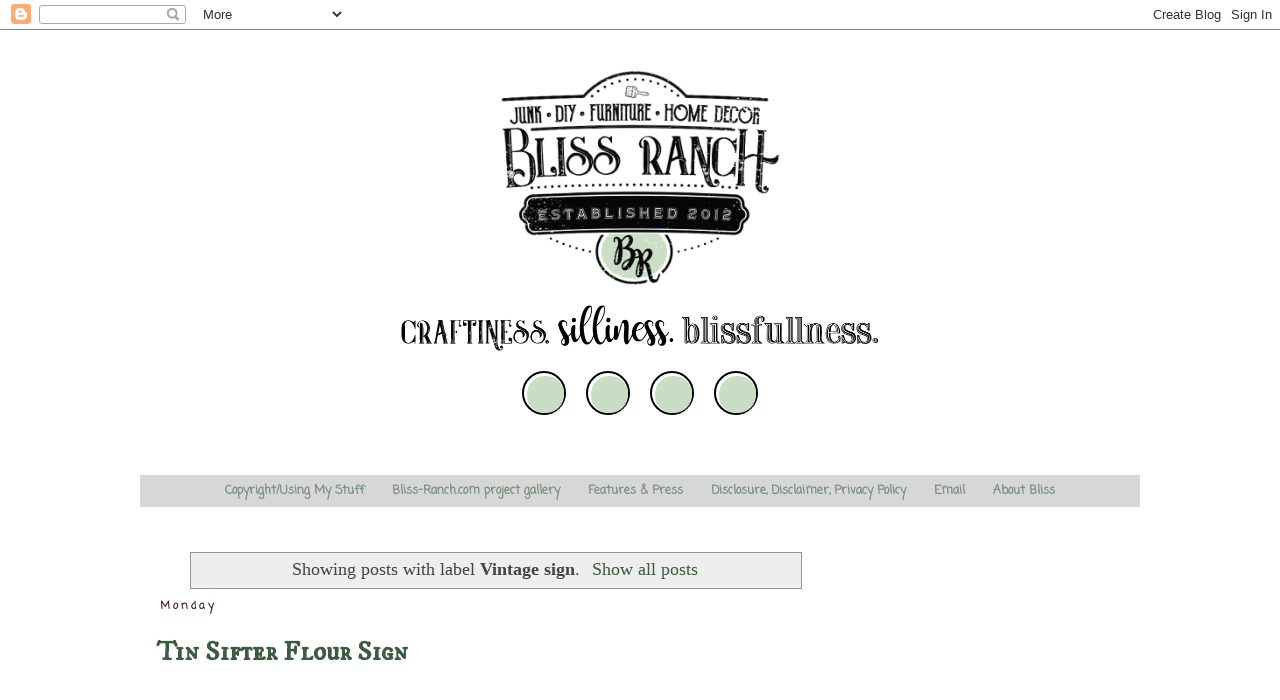

--- FILE ---
content_type: text/html; charset=UTF-8
request_url: https://www.bliss-ranch.com/search/label/Vintage%20sign?m=0
body_size: 25611
content:
<!DOCTYPE html>
<html class='v2' dir='ltr' xmlns='http://www.w3.org/1999/xhtml' xmlns:b='http://www.google.com/2005/gml/b' xmlns:data='http://www.google.com/2005/gml/data' xmlns:expr='http://www.google.com/2005/gml/expr'>
<head>
<link href='https://www.blogger.com/static/v1/widgets/335934321-css_bundle_v2.css' rel='stylesheet' type='text/css'/>
<meta content='2c22861d77289ea825daa86020099ee7' name='p:domain_verify'/>
<meta content='2ced54747e415de08b6deef54a6ebc58' name='p:domain_verify'/>
<meta content='debb134af703c96aef0faee209dacd6e' name='p:domain_verify'/>
<meta content='IE=EmulateIE7' http-equiv='X-UA-Compatible'/>
<meta content='width=1100' name='viewport'/>
<meta content='text/html; charset=UTF-8' http-equiv='Content-Type'/>
<meta content='blogger' name='generator'/>
<link href='https://www.bliss-ranch.com/favicon.ico' rel='icon' type='image/x-icon'/>
<link href='https://www.bliss-ranch.com/search/label/Vintage%20sign' rel='canonical'/>
<link rel="alternate" type="application/atom+xml" title="Bliss Ranch - Atom" href="https://www.bliss-ranch.com/feeds/posts/default" />
<link rel="alternate" type="application/rss+xml" title="Bliss Ranch - RSS" href="https://www.bliss-ranch.com/feeds/posts/default?alt=rss" />
<link rel="service.post" type="application/atom+xml" title="Bliss Ranch - Atom" href="https://www.blogger.com/feeds/6283748462955175670/posts/default" />
<link rel="me" href="https://www.blogger.com/profile/12477357780866991562" />
<!--Can't find substitution for tag [blog.ieCssRetrofitLinks]-->
<meta content='Blog DIY Furniture Painting, Vintage Junk, Reuse Re-purpose Recycle, crafts, Home Decor, Yard & Garden, Old Sign Stencils, Fusion Mineral Paint.' name='description'/>
<meta content='https://www.bliss-ranch.com/search/label/Vintage%20sign' property='og:url'/>
<meta content='Bliss Ranch' property='og:title'/>
<meta content='Blog DIY Furniture Painting, Vintage Junk, Reuse Re-purpose Recycle, crafts, Home Decor, Yard &amp; Garden, Old Sign Stencils, Fusion Mineral Paint.' property='og:description'/>
<title>
Bliss Ranch: Vintage sign
</title>
<style type='text/css'>@font-face{font-family:'Coming Soon';font-style:normal;font-weight:400;font-display:swap;src:url(//fonts.gstatic.com/s/comingsoon/v20/qWcuB6mzpYL7AJ2VfdQR1t-VWDnRsDkg.woff2)format('woff2');unicode-range:U+0000-00FF,U+0131,U+0152-0153,U+02BB-02BC,U+02C6,U+02DA,U+02DC,U+0304,U+0308,U+0329,U+2000-206F,U+20AC,U+2122,U+2191,U+2193,U+2212,U+2215,U+FEFF,U+FFFD;}@font-face{font-family:'IM Fell DW Pica SC';font-style:normal;font-weight:400;font-display:swap;src:url(//fonts.gstatic.com/s/imfelldwpicasc/v21/0ybjGCAu5PfqkvtGVU15aBhXz3EUrnTm_xKLM0uRGQ.woff2)format('woff2');unicode-range:U+0000-00FF,U+0131,U+0152-0153,U+02BB-02BC,U+02C6,U+02DA,U+02DC,U+0304,U+0308,U+0329,U+2000-206F,U+20AC,U+2122,U+2191,U+2193,U+2212,U+2215,U+FEFF,U+FFFD;}@font-face{font-family:'Indie Flower';font-style:normal;font-weight:400;font-display:swap;src:url(//fonts.gstatic.com/s/indieflower/v24/m8JVjfNVeKWVnh3QMuKkFcZVZ0uH99GUDs4k.woff2)format('woff2');unicode-range:U+0100-02BA,U+02BD-02C5,U+02C7-02CC,U+02CE-02D7,U+02DD-02FF,U+0304,U+0308,U+0329,U+1D00-1DBF,U+1E00-1E9F,U+1EF2-1EFF,U+2020,U+20A0-20AB,U+20AD-20C0,U+2113,U+2C60-2C7F,U+A720-A7FF;}@font-face{font-family:'Indie Flower';font-style:normal;font-weight:400;font-display:swap;src:url(//fonts.gstatic.com/s/indieflower/v24/m8JVjfNVeKWVnh3QMuKkFcZVaUuH99GUDg.woff2)format('woff2');unicode-range:U+0000-00FF,U+0131,U+0152-0153,U+02BB-02BC,U+02C6,U+02DA,U+02DC,U+0304,U+0308,U+0329,U+2000-206F,U+20AC,U+2122,U+2191,U+2193,U+2212,U+2215,U+FEFF,U+FFFD;}</style>
<style id='page-skin-1' type='text/css'><!--
/*
-----------------------------------------------
Blogger Template Style
Name:     Simple
Designer: Josh Peterson
URL:      www.noaesthetic.com
----------------------------------------------- */
/* Variable definitions
====================
<Group description="Right Sidebar Background" selector="body">
<Variable name="sidebar.right.top.color" description="Right Top Sidebar Background" type="color" default="#00f"/>
<Variable name="sidebar.right.left.color" description="Right Left Sidebar Background" type="color" default="#ff0"/>
<Variable name="sidebar.right.right.color" description="Right Right Sidebar Background" type="color" default="#f0f"/>
</Group>
<Group description="Left Sidebar Background" selector="body">
<Variable name="sidebar.left.top.color" description="Left Top Sidebar Background" type="color" default="#00f"/>
<Variable name="sidebar.left.left.color" description="Left Left Sidebar Background" type="color" default="#ff0"/>
<Variable name="sidebar.left.right.color" description="Left Right Sidebar Background" type="color" default="#f0f"/>
</Group>
<Group description="Sidebar Column Background" selector="body">
<Variable name="sidebar.bgr.color" description="Right Sidebar BG Color" type="color" default="#f00"/>
<Variable name="sidebar.bgl.color" description="Left Sidebar BG Color" type="color" default="#f00"/>
</Group>
<Variable name="keycolor" description="Main Color" type="color" default="#66bbdd"/>
<Group description="Page Text" selector="body">
<Variable name="body.font" description="Font" type="font"
default="normal normal 12px Arial, Tahoma, Helvetica, FreeSans, sans-serif"/>
<Variable name="body.text.color" description="Text Color" type="color" default="#222222"/>
</Group>
<Group description="Backgrounds" selector=".body-fauxcolumns-outer">
<Variable name="body.background.color" description="Outer Background" type="color" default="#66bbdd"/>
<Variable name="content.background.color" description="Main Background" type="color" default="#ffffff"/>
<Variable name="header.background.color" description="Header Background" type="color" default="transparent"/>
</Group>
<Group description="Links" selector=".main-outer">
<Variable name="link.color" description="Link Color" type="color" default="#2288bb"/>
<Variable name="link.visited.color" description="Visited Color" type="color" default="#888888"/>
<Variable name="link.hover.color" description="Hover Color" type="color" default="#33aaff"/>
</Group>
<Group description="Blog Title" selector=".header h1">
<Variable name="header.font" description="Font" type="font"
default="normal normal 60px Arial, Tahoma, Helvetica, FreeSans, sans-serif"/>
<Variable name="header.text.color" description="Title Color" type="color" default="#3399bb" />
</Group>
<Group description="Blog Description" selector=".header .description">
<Variable name="description.text.color" description="Description Color" type="color"
default="#777777" />
</Group>
<Group description="Tabs Text" selector=".tabs-inner .widget li a">
<Variable name="tabs.font" description="Font" type="font"
default="normal normal 14px Arial, Tahoma, Helvetica, FreeSans, sans-serif"/>
<Variable name="tabs.text.color" description="Text Color" type="color" default="#999999"/>
<Variable name="tabs.selected.text.color" description="Selected Color" type="color" default="#000000"/>
</Group>
<Group description="Tabs Background" selector=".tabs-outer .PageList">
<Variable name="tabs.background.color" description="Background Color" type="color" default="#f5f5f5"/>
<Variable name="tabs.selected.background.color" description="Selected Color" type="color" default="#eeeeee"/>
</Group>
<Group description="Post Title" selector="h3.post-title, .comments h4">
<Variable name="post.title.font" description="Font" type="font"
default="normal normal 22px Arial, Tahoma, Helvetica, FreeSans, sans-serif"/>
</Group>
<Group description="Date Header" selector=".date-header">
<Variable name="date.header.color" description="Text Color" type="color"
default="#444444"/>
<Variable name="date.header.background.color" description="Background Color" type="color"
default="transparent"/>
</Group>
<Group description="Post Footer" selector=".post-footer">
<Variable name="post.footer.text.color" description="Text Color" type="color" default="#666666"/>
<Variable name="post.footer.background.color" description="Background Color" type="color"
default="#f9f9f9"/>
<Variable name="post.footer.border.color" description="Shadow Color" type="color" default="#eeeeee"/>
</Group>
<Group description="Gadgets" selector="h2">
<Variable name="widget.title.font" description="Title Font" type="font"
default="normal bold 11px Arial, Tahoma, Helvetica, FreeSans, sans-serif"/>
<Variable name="widget.title.text.color" description="Title Color" type="color" default="#000000"/>
<Variable name="widget.alternate.text.color" description="Alternate Color" type="color" default="#999999"/>
</Group>
<Group description="Images" selector=".main-inner">
<Variable name="image.background.color" description="Background Color" type="color" default="#ffffff"/>
<Variable name="image.border.color" description="Border Color" type="color" default="#eeeeee"/>
<Variable name="image.text.color" description="Caption Text Color" type="color" default="#444444"/>
</Group>
<Group description="Accents" selector=".content-inner">
<Variable name="body.rule.color" description="Separator Line Color" type="color" default="#eeeeee"/>
<Variable name="tabs.border.color" description="Tabs Border Color" type="color" default="transparent"/>
</Group>
<Variable name="body.background" description="Body Background" type="background"
color="#ffffff" default="$(color) none repeat scroll top left"/>
<Variable name="body.background.override" description="Body Background Override" type="string" default=""/>
<Variable name="body.background.gradient.cap" description="Body Gradient Cap" type="url"
default="url(//www.blogblog.com/1kt/simple/gradients_light.png)"/>
<Variable name="body.background.gradient.tile" description="Body Gradient Tile" type="url"
default="url(//www.blogblog.com/1kt/simple/body_gradient_tile_light.png)"/>
<Variable name="content.background.color.selector" description="Content Background Color Selector" type="string" default=".content-inner"/>
<Variable name="content.padding" description="Content Padding" type="length" default="10px"/>
<Variable name="content.padding.horizontal" description="Content Horizontal Padding" type="length" default="10px"/>
<Variable name="content.shadow.spread" description="Content Shadow Spread" type="length" default="40px"/>
<Variable name="content.shadow.spread.webkit" description="Content Shadow Spread (WebKit)" type="length" default="5px"/>
<Variable name="content.shadow.spread.ie" description="Content Shadow Spread (IE)" type="length" default="10px"/>
<Variable name="main.border.width" description="Main Border Width" type="length" default="0"/>
<Variable name="header.background.gradient" description="Header Gradient" type="url" default="none"/>
<Variable name="header.shadow.offset.left" description="Header Shadow Offset Left" type="length" default="-1px"/>
<Variable name="header.shadow.offset.top" description="Header Shadow Offset Top" type="length" default="-1px"/>
<Variable name="header.shadow.spread" description="Header Shadow Spread" type="length" default="1px"/>
<Variable name="header.padding" description="Header Padding" type="length" default="30px"/>
<Variable name="header.border.size" description="Header Border Size" type="length" default="1px"/>
<Variable name="header.bottom.border.size" description="Header Bottom Border Size" type="length" default="1px"/>
<Variable name="header.border.horizontalsize" description="Header Horizontal Border Size" type="length" default="0"/>
<Variable name="description.text.size" description="Description Text Size" type="string" default="140%"/>
<Variable name="tabs.margin.top" description="Tabs Margin Top" type="length" default="0" />
<Variable name="tabs.margin.side" description="Tabs Side Margin" type="length" default="30px" />
<Variable name="tabs.background.gradient" description="Tabs Background Gradient" type="url"
default="url(//www.blogblog.com/1kt/simple/gradients_light.png)"/>
<Variable name="tabs.border.width" description="Tabs Border Width" type="length" default="1px"/>
<Variable name="tabs.bevel.border.width" description="Tabs Bevel Border Width" type="length" default="1px"/>
<Variable name="date.header.padding" description="Date Header Padding" type="string" default="inherit"/>
<Variable name="date.header.letterspacing" description="Date Header Letter Spacing" type="string" default="inherit"/>
<Variable name="date.header.margin" description="Date Header Margin" type="string" default="inherit"/>
<Variable name="post.margin.bottom" description="Post Bottom Margin" type="length" default="25px"/>
<Variable name="image.border.small.size" description="Image Border Small Size" type="length" default="2px"/>
<Variable name="image.border.large.size" description="Image Border Large Size" type="length" default="5px"/>
<Variable name="page.width.selector" description="Page Width Selector" type="string" default=".region-inner"/>
<Variable name="page.width" description="Page Width" type="string" default="auto"/>
<Variable name="main.section.margin" description="Main Section Margin" type="length" default="15px"/>
<Variable name="main.padding" description="Main Padding" type="length" default="15px"/>
<Variable name="main.padding.top" description="Main Padding Top" type="length" default="30px"/>
<Variable name="main.padding.bottom" description="Main Padding Bottom" type="length" default="30px"/>
<Variable name="paging.background"
color="#ffffff"
description="Background of blog paging area" type="background"
default="transparent none no-repeat scroll top center"/>
<Variable name="footer.bevel" description="Bevel border length of footer" type="length" default="0"/>
<Variable name="mobile.background.overlay" description="Mobile Background Overlay" type="string"
default="transparent none repeat scroll top left"/>
<Variable name="mobile.background.size" description="Mobile Background Size" type="string" default="auto"/>
<Variable name="mobile.button.color" description="Mobile Button Color" type="color" default="#ffffff" />
<Variable name="startSide" description="Side where text starts in blog language" type="automatic" default="left"/>
<Variable name="endSide" description="Side where text ends in blog language" type="automatic" default="right"/>
*/
/* Content
----------------------------------------------- */
body {
font: normal normal 16px 'Times New Roman', Times, FreeSerif, serif;
color: #444444;
background: #ffffff none no-repeat scroll center center;
padding: 0 0 0 0;
}
html body .region-inner {
min-width: 0;
max-width: 100%;
width: auto;
}
a:link {
text-decoration:none;
color: #3c5b41;
}
a:visited {
text-decoration:none;
color: #79907f;
}
a:hover {
text-decoration:underline;
color: #0000ff;
}
.body-fauxcolumn-outer .fauxcolumn-inner {
background: transparent none repeat scroll top left;
_background-image: none;
}
.body-fauxcolumn-outer .cap-top {
position: absolute;
z-index: 1;
height: 400px;
width: 100%;
background: #ffffff none no-repeat scroll center center;
}
.body-fauxcolumn-outer .cap-top .cap-left {
width: 100%;
background: transparent none repeat-x scroll top left;
_background-image: none;
}
.content-outer {
-moz-box-shadow: 0 0 0 rgba(0, 0, 0, .15);
-webkit-box-shadow: 0 0 0 rgba(0, 0, 0, .15);
-goog-ms-box-shadow: 0 0 0 #333333;
box-shadow: 0 0 0 rgba(0, 0, 0, .15);
margin-bottom: 1px;
}
.content-inner {
padding: 10px 40px;
}
.content-inner {
background-color: #ffffff;
}
/* Header
----------------------------------------------- */
#blogherads-banner {
margin-left: auto;
margin-right: auto;
display: block;
text-align: center;
}
.header-outer {
background: transparent none repeat-x scroll 0 -400px;
_background-image: none;
}
.Header h1 {
font: normal normal 40px Indie Flower;
color: #4c1b1b;
text-shadow: 0 0 0 rgba(0, 0, 0, .2);
}
.Header h1 a {
color: #4c1b1b;
}
.Header .description {
font-size: 18px;
color: #000000;
}
.header-inner .Header .titlewrapper {
padding: 22px 0;
}
.header-inner .Header .descriptionwrapper {
padding: 0 0;
}
/* Tabs
----------------------------------------------- */
.tabs-inner .section:first-child {
border-top: 0 solid #d7d7d7;
}
.tabs-inner .section:first-child ul {
margin-top: -1px;
border-top: 1px solid #d7d7d7;
border-left: 1px solid #d7d7d7;
border-right: 1px solid #d7d7d7;
}
.tabs-inner .widget ul {
background: #d7d7d7 none repeat-x scroll 0 -800px;
_background-image: none;
border-bottom: 1px solid #d7d7d7;
margin-top: 0;
margin-left: -30px;
margin-right: -30px;
}
.tabs-inner .widget li a {
display: inline-block;
padding: .6em 1em;
font: normal bold 12px Coming Soon;
color: #79907f;
border-left: 1px solid #ffffff;
border-right: 1px solid #d7d7d7;
}
.tabs-inner .widget li:first-child a {
border-left: none;
}
.tabs-inner .widget li.selected a, .tabs-inner .widget li a:hover {
color: #000000;
background-color: #ffffff;
text-decoration: none;
}
/* Columns
----------------------------------------------- */
.main-outer {
border-top: 0 solid transparent;
}
.fauxcolumn-left-outer .fauxcolumn-inner {
border-right: 1px solid transparent;
}
.fauxcolumn-right-outer .fauxcolumn-inner {
border-left: 1px solid transparent;
}
/* Headings
----------------------------------------------- */
h2 {
margin: 0 0 1em 0;
font: normal bold 11px Coming Soon;
color: #000000;
}
/* Widgets
----------------------------------------------- */
.widget .zippy {
color: #8d8d8d;
text-shadow: 2px 2px 1px rgba(0, 0, 0, .1);
}
.widget .popular-posts ul {
list-style: none;
}
/* Posts
----------------------------------------------- */
.date-header span {
background-color: #ffffff;
color: #371515;
padding: 0.4em;
letter-spacing: 3px;
margin: inherit;
}
.main-inner {
padding-top: 35px;
padding-bottom: 65px;
}
.main-inner .column-center-inner {
padding: 0 0;
}
.main-inner .column-center-inner .section {
margin: 0 1em;
}
.post {
margin: 0 0 45px 0;
}
h3.post-title, .comments h4 {
font: normal bold 27px IM Fell DW Pica SC;
margin: .75em 0 0;
}
.post-body {
font-size: 110%;
line-height: 1.4;
position: relative;
}
.post-body img, .post-body .tr-caption-container, .Profile img, .Image img,
.BlogList .item-thumbnail img {
padding: 2px;
background: #ffffff;
border: 1px solid #ffffff;
-moz-box-shadow: 1px 1px 5px rgba(0, 0, 0, .1);
-webkit-box-shadow: 1px 1px 5px rgba(0, 0, 0, .1);
box-shadow: 1px 1px 5px rgba(0, 0, 0, .1);
}
.post-body img, .post-body .tr-caption-container {
padding: 5px;
}
.post-body .tr-caption-container {
color: #371616;
}
.post-body .tr-caption-container img {
padding: 0;
background: transparent;
border: none;
-moz-box-shadow: 0 0 0 rgba(0, 0, 0, .1);
-webkit-box-shadow: 0 0 0 rgba(0, 0, 0, .1);
box-shadow: 0 0 0 rgba(0, 0, 0, .1);
}
.post-header {
margin: 0 0 1.5em;
line-height: 1.6;
font-size: 90%;
}
.post-footer {
margin: 20px -2px 0;
padding: 5px 10px;
color: #444444;
background-color: #e9e9e9;
border-bottom: 1px solid #e9e9e9;
line-height: 1.6;
font-size: 90%;
}
#comments .comment-author {
padding-top: 1.5em;
border-top: 1px solid transparent;
background-position: 0 1.5em;
}
#comments .comment-author:first-child {
padding-top: 0;
border-top: none;
}
.avatar-image-container {
margin: .2em 0 0;
}
#comments .avatar-image-container img {
border: 1px solid #ffffff;
}
/* Comments
----------------------------------------------- */
.comments .comments-content .icon.blog-author {
background-repeat: no-repeat;
background-image: url([data-uri]);
}
.comments .comments-content .loadmore a {
border-top: 1px solid #8d8d8d;
border-bottom: 1px solid #8d8d8d;
}
.comments .comment-thread.inline-thread {
background-color: #e9e9e9;
}
.comments .continue {
border-top: 2px solid #8d8d8d;
}
/* Accents
---------------------------------------------- */
.section-columns td.columns-cell {
border-left: 1px solid transparent;
}
.blog-pager {
background: transparent url(//www.blogblog.com/1kt/simple/paging_dot.png) repeat-x scroll top center;
}
.blog-pager-older-link, .home-link,
.blog-pager-newer-link {
background-color: #ffffff;
padding: 5px;
}
.footer-outer {
border-top: 1px dashed #bbbbbb;
}
/* Mobile
----------------------------------------------- */
body.mobile  {
background-size: auto;
}
.mobile .body-fauxcolumn-outer {
background: transparent none repeat scroll top left;
}
.mobile .body-fauxcolumn-outer .cap-top {
background-size: 100% auto;
}
.mobile .content-outer {
-webkit-box-shadow: 0 0 3px rgba(0, 0, 0, .15);
box-shadow: 0 0 3px rgba(0, 0, 0, .15);
}
body.mobile .AdSense {
margin: 0 -0;
}
.mobile .tabs-inner .widget ul {
margin-left: 0;
margin-right: 0;
}
.mobile .post {
margin: 0;
}
.mobile .main-inner .column-center-inner .section {
margin: 0;
}
.mobile .date-header span {
padding: 0.1em 10px;
margin: 0 -10px;
}
.mobile h3.post-title {
margin: 0;
}
.mobile .blog-pager {
background: transparent none no-repeat scroll top center;
}
.mobile .footer-outer {
border-top: none;
}
.mobile .main-inner, .mobile .footer-inner {
background-color: #ffffff;
}
.mobile-index-contents {
color: #444444;
}
.mobile-link-button {
background-color: #3c5b41;
}
.mobile-link-button a:link, .mobile-link-button a:visited {
color: #ffffff;
}
.mobile .tabs-inner .section:first-child {
border-top: none;
}
.mobile .tabs-inner .PageList .widget-content {
background-color: #ffffff;
color: #000000;
border-top: 1px solid #d7d7d7;
border-bottom: 1px solid #d7d7d7;
}
.mobile .tabs-inner .PageList .widget-content .pagelist-arrow {
border-left: 1px solid #d7d7d7;
}
#sidebar-right-1 { background: #ffffff; }
#sidebar-right-2-1 { background: #ffff00; }
#sidebar-right-2-2 { background: #ffffff; }
.column-right-inner, column-right-outer { background: #ffffff; }
.column-left-inner, column-left-outer { background: #ffffff; }
#sidebar-left-1 { background: #ffffff; }
#sidebar-left-2-1 { background: #ffffff; }
#sidebar-left-2-2 { background: #ffffff; }
.PageList {text-align:center !important;}
.PageList li {display:inline !important; float:none !important;}
.PageList {text-align:center !important;}
.PageList li {display:inline !important; float:none !important;}.post-body img, .post-body .tr-caption-container {
padding: 0 !important;
background: none !important;  border: none !important;
-webkit-box-shadow: 0px 0px 0px transparent !important;
-moz-box-shadow: 0px 0px 0px transparent !important;
box-shadow: 0px 0px 0px transparent !important;   }
.tabs-inner .widget li a, .tabs-inner .widget ul, .tabs-inner .section:first-child ul {border:none;}
--></style>
<style id='template-skin-1' type='text/css'><!--
body {
min-width: 1080px;
}
.content-outer, .content-fauxcolumn-outer, .region-inner {
min-width: 1080px;
max-width: 1080px;
_width: 1080px;
}
.main-inner .columns {
padding-left: 0px;
padding-right: 290px;
}
.main-inner .fauxcolumn-center-outer {
left: 0px;
right: 290px;
/* IE6 does not respect left and right together */
_width: expression(this.parentNode.offsetWidth -
parseInt("0px") -
parseInt("290px") + 'px');
}
.main-inner .fauxcolumn-left-outer {
width: 0px;
}
.main-inner .fauxcolumn-right-outer {
width: 290px;
}
.main-inner .column-left-outer {
width: 0px;
right: 100%;
margin-left: -0px;
}
.main-inner .column-right-outer {
width: 290px;
margin-right: -290px;
}
#layout {
min-width: 0;
}
#layout .content-outer {
min-width: 0;
width: 800px;
}
#layout .region-inner {
min-width: 0;
width: auto;
}
--></style>
<!-- BLOGHER ADS Begin header tag -->
<center><script type='text/javascript'>

  var blogherads = blogherads || {};

  blogherads.adq = blogherads.adq || [];

</script>
<script async='async' data-cfasync='false' src='https://ads.blogherads.com/static/blogherads.js' type='text/javascript'></script>
<script async='async' data-cfasync='false' src='https://ads.blogherads.com/bh/27/271/271853/1090248/header.js' type='text/javascript'></script></center>
<!-- BLOGHER ADS End header tag -->
<script crossorigin='anonymous' src='https://kit.fontawesome.com/ec87259029.js'></script>
<style>
.header {
	padding: 30px 90px 0;
}
.logo {
	margin-bottom: 20px;
	display: block;
	width: 100%
}
.logo > a img {
	display: block;
	margin: auto;
	width: 280px
}

.tagline {
	display: block;
	width: 100%;
	margin-bottom: 20px
}
.tagline > img {
	width: 500px;
	margin: auto;
	display: block
}
.socials {
	display: flex;
	justify-content: center;
	flex-wrap: nowrap
}
.socials > a {
	width: 40px;
	height: 40px;
	color: #000;
	border: 2px solid #000;
	border-radius: 100%;
	margin: 0 10px;
	text-align: center;
	line-height: 40px;
	font-size: 28px;
	position: relative;
z-index: 2;
	-webkit-transition: all .25s linear;
	-moz-transition: all .25s linear;
	-ms-transition: all .25s linear;
	-o-transition: all .25s linear;
	transition: all .25s linear;
}
.socials > a:after {
	content: '';
	background: #cbdcc4;
	width: 37px;
	height: 37px;
	position: absolute;
	z-index: 1;
	border-radius: 100%;
	bottom: 0;
	right: 0;
	-webkit-transition: all .25s linear;
	-moz-transition: all .25s linear;
	-ms-transition: all .25s linear;
	-o-transition: all .25s linear;
	transition: all .25s linear;
}
.socials > a i {
	top: 2px;
	position: relative;
z-index: 3;
}
.socials > a:hover {
 
}
.socials > a:hover:after {
	background: #ad8988;
}
	.hvr-grow {
  display: inline-block;
  vertical-align: middle;
  -webkit-transform: perspective(1px) translateZ(0);
  transform: perspective(1px) translateZ(0);
  box-shadow: 0 0 1px rgba(0, 0, 0, 0);
  -webkit-transition-duration: 0.3s;
  transition-duration: 0.3s;
  -webkit-transition-property: transform;
  transition-property: transform;
}
.hvr-grow:hover, .hvr-grow:focus, .hvr-grow:active {
  -webkit-transform: scale(1.01);
  transform: scale(1.01);
}
</style>
<link href='https://www.blogger.com/dyn-css/authorization.css?targetBlogID=6283748462955175670&amp;zx=c8a93ad3-debd-421f-97ea-ddd9cc0e6865' media='none' onload='if(media!=&#39;all&#39;)media=&#39;all&#39;' rel='stylesheet'/><noscript><link href='https://www.blogger.com/dyn-css/authorization.css?targetBlogID=6283748462955175670&amp;zx=c8a93ad3-debd-421f-97ea-ddd9cc0e6865' rel='stylesheet'/></noscript>
<meta name='google-adsense-platform-account' content='ca-host-pub-1556223355139109'/>
<meta name='google-adsense-platform-domain' content='blogspot.com'/>

<!-- data-ad-client=ca-pub-8780685630510389 -->

</head>
<body class='loading'>
<div class='navbar section' id='navbar'><div class='widget Navbar' data-version='1' id='Navbar1'><script type="text/javascript">
    function setAttributeOnload(object, attribute, val) {
      if(window.addEventListener) {
        window.addEventListener('load',
          function(){ object[attribute] = val; }, false);
      } else {
        window.attachEvent('onload', function(){ object[attribute] = val; });
      }
    }
  </script>
<div id="navbar-iframe-container"></div>
<script type="text/javascript" src="https://apis.google.com/js/platform.js"></script>
<script type="text/javascript">
      gapi.load("gapi.iframes:gapi.iframes.style.bubble", function() {
        if (gapi.iframes && gapi.iframes.getContext) {
          gapi.iframes.getContext().openChild({
              url: 'https://www.blogger.com/navbar/6283748462955175670?origin\x3dhttps://www.bliss-ranch.com',
              where: document.getElementById("navbar-iframe-container"),
              id: "navbar-iframe"
          });
        }
      });
    </script><script type="text/javascript">
(function() {
var script = document.createElement('script');
script.type = 'text/javascript';
script.src = '//pagead2.googlesyndication.com/pagead/js/google_top_exp.js';
var head = document.getElementsByTagName('head')[0];
if (head) {
head.appendChild(script);
}})();
</script>
</div></div>
<div itemscope='itemscope' itemtype='http://schema.org/Blog' style='display: none;'>
<meta content='Bliss Ranch' itemprop='name'/>
<meta content='Blog DIY Furniture Painting, Vintage Junk, Reuse Re-purpose Recycle, crafts, Home Decor, Yard & Garden, Old Sign Stencils, Fusion Mineral Paint.' itemprop='description'/>
</div>
<div class='body-fauxcolumns'>
<div class='fauxcolumn-outer body-fauxcolumn-outer'>
<div class='cap-top'>
<div class='cap-left'></div>
<div class='cap-right'></div>
</div>
<div class='fauxborder-left'>
<div class='fauxborder-right'></div>
<div class='fauxcolumn-inner'>
</div>
</div>
<div class='cap-bottom'>
<div class='cap-left'></div>
<div class='cap-right'></div>
</div>
</div>
</div>
<div class='content'>
<div class='content-fauxcolumns'>
<div class='fauxcolumn-outer content-fauxcolumn-outer'>
<div class='cap-top'>
<div class='cap-left'></div>
<div class='cap-right'></div>
</div>
<div class='fauxborder-left'>
<div class='fauxborder-right'></div>
<div class='fauxcolumn-inner'>
</div>
</div>
<div class='cap-bottom'>
<div class='cap-left'></div>
<div class='cap-right'></div>
</div>
</div>
</div>
<div class='content-outer'>
<div class='content-cap-top cap-top'>
<div class='cap-left'></div>
<div class='cap-right'></div>
</div>
<div class='fauxborder-left content-fauxborder-left'>
<div class='fauxborder-right content-fauxborder-right'></div>
<div class='content-inner'>
<header>
<div id='skm-ad-banner-1'></div>
<script type='text/javascript'>
blogherads.adq.push(['banner', 'skm-ad-banner-1']);
</script>
<div class='header'>
<div class='logo'><a href='https://www.bliss-ranch.com/'><img alt='Bliss Ranch' class='hvr-grow' src='https://blogger.googleusercontent.com/img/b/R29vZ2xl/AVvXsEjNd3PizPC4HRZvOfGyOYZ-SNp4ds_fWNBENk_WWtXzNC0CsPF03AxblvkNtlgNHu38YlKJVoKlOxEDhVzU2awWNiVyZ48_KqSEwPqsUyVI_M-7EJbVimvscI67_dGIYW0zoyqPn5YYZQ8/s320/br_logo.png'/></a></div>
<div class='tagline'><img src='https://blogger.googleusercontent.com/img/b/R29vZ2xl/AVvXsEjRItq6aZ7KgoerFkrdGuSKSIjUfXYNlpfUy1ot_Tr-LnLle9FomiGB7PaTs9JmNB3k6jK1cNQOM8d8qjQ2d0hCRXaFR9KxADEvcNkx6qTy1S21xa1SdJ08RjBQRxEMUUz7uTzWf_utOtY/s1600/br_tagline.png'/></div>
<div class='socials'>
<a href='https://www.facebook.com/BlissRanch' target='_blank'><i class='fab fa-facebook-f'></i></a>
<a href='https://www.pinterest.com/blissranch/' target='_blank'><i class='fab fa-pinterest-p'></i></a>
<a href='https://www.instagram.com/blissranch/' target='_blank'><i class='fab fa-instagram'></i></a>
<a href='https://twitter.com/BlissRanch' target='_blank'><i class='fab fa-twitter'></i></a>
</div>
</div>
</header>
<div class='tabs-outer'>
<div class='tabs-cap-top cap-top'>
<div class='cap-left'></div>
<div class='cap-right'></div>
</div>
<div class='fauxborder-left tabs-fauxborder-left'>
<div class='fauxborder-right tabs-fauxborder-right'></div>
<div class='region-inner tabs-inner'>
<div class='tabs no-items section' id='crosscol'></div>
<div class='tabs section' id='crosscol-overflow'><div class='widget PageList' data-version='1' id='PageList1'>
<h2>
Pages
</h2>
<div class='widget-content'>
<ul>
</ul>
<div class='clear'></div>
</div>
</div><div class='widget PageList' data-version='1' id='PageList2'>
<h2>NEW Pages</h2>
<div class='widget-content'>
<ul>
<li>
<a href='https://www.bliss-ranch.com/p/copyright.html?m=0'>Copyright/Using My Stuff</a>
</li>
<li>
<a href='https://www.bliss-ranch.com/p/gallery-of-projects.html?m=0'>Bliss-Ranch.com project gallery</a>
</li>
<li>
<a href='https://www.bliss-ranch.com/p/media-press.html?m=0'>Features &amp; Press</a>
</li>
<li>
<a href='https://www.bliss-ranch.com/p/blog-page_16.html?m=0'>Disclosure, Disclaimer, Privacy Policy</a>
</li>
<li>
<a href='https://www.bliss-ranch.com/p/drop-me-note.html?m=0'>Email</a>
</li>
<li>
<a href='https://www.bliss-ranch.com/p/about-bliss.html?m=0'>About Bliss</a>
</li>
</ul>
<div class='clear'></div>
</div>
</div></div>
</div>
</div>
<div class='tabs-cap-bottom cap-bottom'>
<div class='cap-left'></div>
<div class='cap-right'></div>
</div>
</div>
<div class='main-outer'>
<div class='main-cap-top cap-top'>
<div class='cap-left'></div>
<div class='cap-right'></div>
</div>
<div class='fauxborder-left main-fauxborder-left'>
<div class='fauxborder-right main-fauxborder-right'></div>
<div class='region-inner main-inner'>
<div class='columns fauxcolumns'>
<div class='fauxcolumn-outer fauxcolumn-center-outer'>
<div class='cap-top'>
<div class='cap-left'></div>
<div class='cap-right'></div>
</div>
<div class='fauxborder-left'>
<div class='fauxborder-right'></div>
<div class='fauxcolumn-inner'>
</div>
</div>
<div class='cap-bottom'>
<div class='cap-left'></div>
<div class='cap-right'></div>
</div>
</div>
<div class='fauxcolumn-outer fauxcolumn-left-outer'>
<div class='cap-top'>
<div class='cap-left'></div>
<div class='cap-right'></div>
</div>
<div class='fauxborder-left'>
<div class='fauxborder-right'></div>
<div class='fauxcolumn-inner'>
</div>
</div>
<div class='cap-bottom'>
<div class='cap-left'></div>
<div class='cap-right'></div>
</div>
</div>
<div class='fauxcolumn-outer fauxcolumn-right-outer'>
<div class='cap-top'>
<div class='cap-left'></div>
<div class='cap-right'></div>
</div>
<div class='fauxborder-left'>
<div class='fauxborder-right'></div>
<div class='fauxcolumn-inner'>
</div>
</div>
<div class='cap-bottom'>
<div class='cap-left'></div>
<div class='cap-right'></div>
</div>
</div>
<!-- corrects IE6 width calculation -->
<div class='columns-inner'>
<div class='column-center-outer'>
<div class='column-center-inner'>
<div class='main section' id='main'><div class='widget Blog' data-version='1' id='Blog1'>
<div class='blog-posts hfeed'>
<div class='status-msg-wrap'>
<div class='status-msg-body'>
Showing posts with label <b>Vintage sign</b>. <a href="https://www.bliss-ranch.com/">Show all posts</a>
</div>
<div class='status-msg-border'>
<div class='status-msg-bg'>
<div class='status-msg-hidden'>
Showing posts with label <b>Vintage sign</b>. <a href="https://www.bliss-ranch.com/">Show all posts</a>
</div>
</div>
</div>
</div>
<div style='clear: both;'></div>
<!--Can't find substitution for tag [defaultAdStart]-->

                                        <div class="date-outer">
                                      
<h2 class='date-header'>
<span>
Monday
</span>
</h2>

                                        <div class="date-posts">
                                      
<div class='post-outer'>
<div class='post hentry' itemprop='blogPost' itemscope='itemscope' itemtype='http://schema.org/BlogPosting'>
<meta content='https://blogger.googleusercontent.com/img/b/R29vZ2xl/AVvXsEiWzvVNYXS_di-cSVWDNJ0FKis-imN9A5p3aYRvGqb0-2-y0dQRnpywVTG5x8XCXtnH5F9W82QVe3g9T2O4W2vaZisEy2A67XAWr25ZuDVEKE_EPt9vW_Nh2UsFVj_Zdj4HFoSienJdt4M/s72-c/fall+ideas+tour.jpg' itemprop='image_url'/>
<meta content='6283748462955175670' itemprop='aiaBlogId'/>
<meta content='3376752490373991068' itemprop='aiaPostId'/>
<a name='3376752490373991068'></a>
<h3 class='post-title entry-title' itemprop='name'>
<a href='https://www.bliss-ranch.com/2020/08/tin-sifter-flour-sign.html?m=0'>
Tin Sifter Flour Sign
</a>
</h3>
<div class='post-header'>
<div class='post-header-line-1'></div>
</div>
<div class='post-body entry-content' id='post-body-3376752490373991068' itemprop='articleBody'>
<br><div class="separator" style="clear: both; text-align: center;">
</div>
<div style="text-align: center;">
<br></div>
<div style="text-align: center;">
<i><b><span style="color: #660000;">Welcome to the Bloggers Fall Tour Of Ideas.</span></b></i>&#160;</div><p>
<span style="color: #b45f06;">&#160;I&#39;m <span style="color: #cc0000;">glad</span> you&#39;re here, and so are the other <span style="color: #666666;">20 blogs</span> with at least <span style="color: #45818e;">20 more ideas</span> and projects that are waiting for you in the <span style="color: #0c343d;">links below, hosted by Angie at Postcards From The Ridge.</span></span><br>
</p><div class="separator" style="clear: both; text-align: left;"><a href="https://blogger.googleusercontent.com/img/b/R29vZ2xl/AVvXsEiWzvVNYXS_di-cSVWDNJ0FKis-imN9A5p3aYRvGqb0-2-y0dQRnpywVTG5x8XCXtnH5F9W82QVe3g9T2O4W2vaZisEy2A67XAWr25ZuDVEKE_EPt9vW_Nh2UsFVj_Zdj4HFoSienJdt4M/s600/fall+ideas+tour.jpg" style="margin-left: 1em; margin-right: 1em;"><img border="0" data-original-height="300" data-original-width="600" src="https://blogger.googleusercontent.com/img/b/R29vZ2xl/AVvXsEiWzvVNYXS_di-cSVWDNJ0FKis-imN9A5p3aYRvGqb0-2-y0dQRnpywVTG5x8XCXtnH5F9W82QVe3g9T2O4W2vaZisEy2A67XAWr25ZuDVEKE_EPt9vW_Nh2UsFVj_Zdj4HFoSienJdt4M/s0/fall+ideas+tour.jpg"></a><span style="color: #990000;"><span style="color: #783f04;">Mantels</span> and <span style="color: #38761d;">Tablescapes</span>, Porches &amp; <span style="color: #666666;">Decks</span>, <span style="color: #e69138;">Decor</span>, Wreaths, <span style="color: #444444;">Crafts and signs</span>. A little bit of <span style="color: #660000;">everything</span>, with hopefully something to <span style="color: #45818e;">inspire you</span> for a project of your own.</span><span style="color: #7f6000;"> There is a <span style="color: #4c1130;">tour graphic</span> below and all you need to do is <span style="color: #cc0000;">click the links</span> to visit the other blogs, <span style="color: #990000;"><i>but don&#39;t go just yet</i></span>, I&#39;ve <span style="color: #274e13;">crafted</span> up a <span style="color: #0b5394;">sign</span> I want to show &#39;ya.</span><br></div><p>
<span style="color: #7f6000;"><span style="color: black;">The ideas tour might be arriving as we head into Fall, but my project won&#39;t be fall-ish looking. Instead you&#39;ll have to use your imagination, because mine will be fall-ish smelling.<br></span></span></p><p><span style="color: #7f6000;"><span style="color: black;">In Minnesota we like to make our summer last as long as possible, and when the leaves actually change that&#39;s my cue that fall has arrived, the apples are ready for pie baking, and the days might be cool enough to turn the oven on.</span></span><br>
<br>
<span style="color: #7f6000;"><span style="color: black;">I don&#39;t have to remind everyone what an unusual year 2020 has been, we all live every day with the ever changing new rules and information. For me this changing landscape of life has left me a little creatively .... <i>dry</i> ... I guess would be a good word. I haven&#39;t exactly been tearing through the days creating much, the ideas are just not flowing.</span></span><br>
</p><div style="text-align: left;"><a href="https://blogger.googleusercontent.com/img/b/R29vZ2xl/AVvXsEhM7g4XOxii9Omovo1e02cKx9so8GvyQKZZXnjkBkpkDGoa4ZvQHGfHaYipNxaTGy6l9GMvA_Jl9Zwx0smEjGGa3BIGHCwcWAnUi2j83iOy0NZczjRTMVnyz5-2q1XlNgaKACA9xuemCM8/s800/tin+sifter+9291.jpg" style="margin-left: 1em; margin-right: 1em;"><img alt="Vintage Tin Sifter Bliss-Ranch.com" border="0" data-original-height="533" data-original-width="800" height="426" src="https://blogger.googleusercontent.com/img/b/R29vZ2xl/AVvXsEhM7g4XOxii9Omovo1e02cKx9so8GvyQKZZXnjkBkpkDGoa4ZvQHGfHaYipNxaTGy6l9GMvA_Jl9Zwx0smEjGGa3BIGHCwcWAnUi2j83iOy0NZczjRTMVnyz5-2q1XlNgaKACA9xuemCM8/w640-h426/tin+sifter+9291.jpg" title="Vintage Tin Sifter Bliss-Ranch.com" width="640"></a>&#160;<span style="color: #7f6000;"><span style="color: black;"> <br><span></span></span></span></div>
<div style='clear: both;'></div>
</div>
<div class='jump-link'>
<a href='https://www.bliss-ranch.com/2020/08/tin-sifter-flour-sign.html?m=0#more' title='Tin Sifter Flour Sign'>
Click here to read the rest &#187;
</a>
</div>
<br/>
<a href='http://www.bloglovin.com/en/blog/3528325' title='Follow Bliss Ranch on Bloglovin'>
<img alt="Follow on Bloglovin" border="0" src="https://lh3.googleusercontent.com/blogger_img_proxy/AEn0k_t2MisbB-3IcR_imjdnJKzo7e19hpor_iIQjyB-9PxeiC_DqSDWyIAx8WJgnSqnO_iufLIhUE1bHQnzeD2Vzo6PpeTH0mD6VJiX_85Wx_UyFlngdvcgZvxktt9e6og7jhOhrA=s0-d">
</a>
<br/>
<a href='javascript:void((function(){var%20e=document.createElement(&#39;script&#39;);e.setAttribute(&#39;type&#39;,&#39;text/javascript&#39;);e.setAttribute(&#39;charset&#39;,&#39;UTF-8&#39;);e.setAttribute(&#39;src&#39;,&#39;http://assets.pinterest.com/js/pinmarklet.js?r=&#39;+Math.random()*99999999);document.body.appendChild(e)})());'>
</a>
<div class='post-footer'>
<div class='post-footer-line post-footer-line-1'>
<span class='post-author vcard'>
Posted by
<span class='fn' itemprop='author' itemscope='itemscope' itemtype='http://schema.org/Person'>
<meta content='https://www.blogger.com/profile/12477357780866991562' itemprop='url'/>
<a href='https://www.blogger.com/profile/12477357780866991562' rel='author' title='author profile'>
<span itemprop='name'>
Bliss
</span>
</a>
</span>
</span>
<span class='post-timestamp'>
</span>
<span class='post-comment-link'>
<a class='comment-link' href='https://www.bliss-ranch.com/2020/08/tin-sifter-flour-sign.html?m=0#comment-form' onclick=''>
14 comments
                                                :
                                              </a>
</span>
<span class='post-icons'>
<span class='item-action'>
<a href='https://www.blogger.com/email-post/6283748462955175670/3376752490373991068' title='Email Post'>
<img alt="" class="icon-action" height="13" src="//img1.blogblog.com/img/icon18_email.gif" width="18">
</a>
</span>
<span class='item-control blog-admin pid-1924078567'>
<a href='https://www.blogger.com/post-edit.g?blogID=6283748462955175670&postID=3376752490373991068&from=pencil' title='Edit Post'>
<img alt="" class="icon-action" height="18" src="//img2.blogblog.com/img/icon18_edit_allbkg.gif" width="18">
</a>
</span>
</span>
<div class='post-share-buttons goog-inline-block'>
<a class='goog-inline-block share-button sb-email' href='https://www.blogger.com/share-post.g?blogID=6283748462955175670&postID=3376752490373991068&target=email' target='_blank' title='Email This'>
<span class='share-button-link-text'>
Email This
</span>
</a>
<a class='goog-inline-block share-button sb-blog' href='https://www.blogger.com/share-post.g?blogID=6283748462955175670&postID=3376752490373991068&target=blog' onclick='window.open(this.href, "_blank", "height=270,width=475"); return false;' target='_blank' title='BlogThis!'>
<span class='share-button-link-text'>
BlogThis!
</span>
</a>
<a class='goog-inline-block share-button sb-twitter' href='https://www.blogger.com/share-post.g?blogID=6283748462955175670&postID=3376752490373991068&target=twitter' target='_blank' title='Share to X'>
<span class='share-button-link-text'>
Share to X
</span>
</a>
<a class='goog-inline-block share-button sb-facebook' href='https://www.blogger.com/share-post.g?blogID=6283748462955175670&postID=3376752490373991068&target=facebook' onclick='window.open(this.href, "_blank", "height=430,width=640"); return false;' target='_blank' title='Share to Facebook'>
<span class='share-button-link-text'>
Share to Facebook
</span>
</a>
</div>
<span class='post-backlinks post-comment-link'>
</span>
</div>
<div class='post-footer-line post-footer-line-2'>
<span class='post-labels'>
Labels:
<a href='https://www.bliss-ranch.com/search/label/autumn?m=0' rel='tag'>
autumn
</a>

                                              ,
                                            
<a href='https://www.bliss-ranch.com/search/label/cake?m=0' rel='tag'>
cake
</a>

                                              ,
                                            
<a href='https://www.bliss-ranch.com/search/label/cooking?m=0' rel='tag'>
cooking
</a>

                                              ,
                                            
<a href='https://www.bliss-ranch.com/search/label/crafting?m=0' rel='tag'>
crafting
</a>

                                              ,
                                            
<a href='https://www.bliss-ranch.com/search/label/Dahlia?m=0' rel='tag'>
Dahlia
</a>

                                              ,
                                            
<a href='https://www.bliss-ranch.com/search/label/fall%20ideas?m=0' rel='tag'>
fall ideas
</a>

                                              ,
                                            
<a href='https://www.bliss-ranch.com/search/label/Fusion%20Mineral%20Paint?m=0' rel='tag'>
Fusion Mineral Paint
</a>

                                              ,
                                            
<a href='https://www.bliss-ranch.com/search/label/old%20word%20patina?m=0' rel='tag'>
old word patina
</a>

                                              ,
                                            
<a href='https://www.bliss-ranch.com/search/label/painted%20wood?m=0' rel='tag'>
painted wood
</a>

                                              ,
                                            
<a href='https://www.bliss-ranch.com/search/label/stencils?m=0' rel='tag'>
stencils
</a>

                                              ,
                                            
<a href='https://www.bliss-ranch.com/search/label/trash%20to%20treasure?m=0' rel='tag'>
trash to treasure
</a>

                                              ,
                                            
<a href='https://www.bliss-ranch.com/search/label/vintage?m=0' rel='tag'>
vintage
</a>

                                              ,
                                            
<a href='https://www.bliss-ranch.com/search/label/Vintage%20sign?m=0' rel='tag'>
Vintage sign
</a>

                                              ,
                                            
<a href='https://www.bliss-ranch.com/search/label/wood%20craft?m=0' rel='tag'>
wood craft
</a>
</span>
</div>
<div class='post-footer-line post-footer-line-3'></div>
</div>
</div>
</div>

                                          </div></div>
                                        

                                        <div class="date-outer">
                                      
<h2 class='date-header'>
<span>
Thursday
</span>
</h2>

                                        <div class="date-posts">
                                      
<div class='post-outer'>
<div class='post hentry' itemprop='blogPost' itemscope='itemscope' itemtype='http://schema.org/BlogPosting'>
<meta content='https://blogger.googleusercontent.com/img/b/R29vZ2xl/AVvXsEgwEm-qFWbUWTgnG_3RxFPd3wo4HIW5HVcmHj-C0pvt8Sf2lAfaIfd88aU15r32lDhNr78dlE98gr74uUHHuz6iLK3WmOcYazcQZPSvKH9EoQG5dMUD6DN6OuYV85pYOIjpML9mu3haV1Y/s72-c/inheritor+sign+2.jpg' itemprop='image_url'/>
<meta content='6283748462955175670' itemprop='aiaBlogId'/>
<meta content='5231139297359805369' itemprop='aiaPostId'/>
<a name='5231139297359805369'></a>
<h3 class='post-title entry-title' itemprop='name'>
<a href='https://www.bliss-ranch.com/2017/01/quirky-sign-with-homestead-house-milk.html?m=0'>
Quirky Sign With Homestead House Milk Paint
</a>
</h3>
<div class='post-header'>
<div class='post-header-line-1'></div>
</div>
<div class='post-body entry-content' id='post-body-5231139297359805369' itemprop='articleBody'>
<div class="separator" style="clear: both; text-align: center;">
</div>
What month is this?&#160; Janulazy?<br>
<br>
Of course I&#39;m not talking about <i>myself</i>, I haven&#39;t been lazy.<br>
<br>
OK, yes I have, I admit it.<br>
<br>
It&#39;s partially a patience thing, but I did make a sign.<br>
<br>
<div class="separator" style="clear: both; text-align: center;">
<a href="https://blogger.googleusercontent.com/img/b/R29vZ2xl/AVvXsEgwEm-qFWbUWTgnG_3RxFPd3wo4HIW5HVcmHj-C0pvt8Sf2lAfaIfd88aU15r32lDhNr78dlE98gr74uUHHuz6iLK3WmOcYazcQZPSvKH9EoQG5dMUD6DN6OuYV85pYOIjpML9mu3haV1Y/s1600/inheritor+sign+2.jpg" imageanchor="1" style="margin-left: 1em; margin-right: 1em;"><img alt="Custom Coordinates Style Sign Bliss-Ranch.com" border="0" height="640" src="https://blogger.googleusercontent.com/img/b/R29vZ2xl/AVvXsEgwEm-qFWbUWTgnG_3RxFPd3wo4HIW5HVcmHj-C0pvt8Sf2lAfaIfd88aU15r32lDhNr78dlE98gr74uUHHuz6iLK3WmOcYazcQZPSvKH9EoQG5dMUD6DN6OuYV85pYOIjpML9mu3haV1Y/s640/inheritor+sign+2.jpg" title="Custom Coordinates Style Sign using Fusion Mineral Paints Bliss-Ranch.com" width="480"></a></div>
<div class="separator" style="clear: both; text-align: center;">
</div>
<br>
Our high speed DSL has been acting like the evil step sister to dial up, and patience is something I have on my bucket list to experience sometime in this life.<br>
<br>
<div style='clear: both;'></div>
</div>
<div class='jump-link'>
<a href='https://www.bliss-ranch.com/2017/01/quirky-sign-with-homestead-house-milk.html?m=0#more' title='Quirky Sign With Homestead House Milk Paint'>
Click here to read the rest &#187;
</a>
</div>
<br/>
<a href='http://www.bloglovin.com/en/blog/3528325' title='Follow Bliss Ranch on Bloglovin'>
<img alt="Follow on Bloglovin" border="0" src="https://lh3.googleusercontent.com/blogger_img_proxy/AEn0k_t2MisbB-3IcR_imjdnJKzo7e19hpor_iIQjyB-9PxeiC_DqSDWyIAx8WJgnSqnO_iufLIhUE1bHQnzeD2Vzo6PpeTH0mD6VJiX_85Wx_UyFlngdvcgZvxktt9e6og7jhOhrA=s0-d">
</a>
<br/>
<a href='javascript:void((function(){var%20e=document.createElement(&#39;script&#39;);e.setAttribute(&#39;type&#39;,&#39;text/javascript&#39;);e.setAttribute(&#39;charset&#39;,&#39;UTF-8&#39;);e.setAttribute(&#39;src&#39;,&#39;http://assets.pinterest.com/js/pinmarklet.js?r=&#39;+Math.random()*99999999);document.body.appendChild(e)})());'>
</a>
<div class='post-footer'>
<div class='post-footer-line post-footer-line-1'>
<span class='post-author vcard'>
Posted by
<span class='fn' itemprop='author' itemscope='itemscope' itemtype='http://schema.org/Person'>
<meta content='https://www.blogger.com/profile/12477357780866991562' itemprop='url'/>
<a href='https://www.blogger.com/profile/12477357780866991562' rel='author' title='author profile'>
<span itemprop='name'>
Bliss
</span>
</a>
</span>
</span>
<span class='post-timestamp'>
</span>
<span class='post-comment-link'>
<a class='comment-link' href='https://www.bliss-ranch.com/2017/01/quirky-sign-with-homestead-house-milk.html?m=0#comment-form' onclick=''>
10 comments
                                                :
                                              </a>
</span>
<span class='post-icons'>
<span class='item-action'>
<a href='https://www.blogger.com/email-post/6283748462955175670/5231139297359805369' title='Email Post'>
<img alt="" class="icon-action" height="13" src="//img1.blogblog.com/img/icon18_email.gif" width="18">
</a>
</span>
<span class='item-control blog-admin pid-1924078567'>
<a href='https://www.blogger.com/post-edit.g?blogID=6283748462955175670&postID=5231139297359805369&from=pencil' title='Edit Post'>
<img alt="" class="icon-action" height="18" src="//img2.blogblog.com/img/icon18_edit_allbkg.gif" width="18">
</a>
</span>
</span>
<div class='post-share-buttons goog-inline-block'>
<a class='goog-inline-block share-button sb-email' href='https://www.blogger.com/share-post.g?blogID=6283748462955175670&postID=5231139297359805369&target=email' target='_blank' title='Email This'>
<span class='share-button-link-text'>
Email This
</span>
</a>
<a class='goog-inline-block share-button sb-blog' href='https://www.blogger.com/share-post.g?blogID=6283748462955175670&postID=5231139297359805369&target=blog' onclick='window.open(this.href, "_blank", "height=270,width=475"); return false;' target='_blank' title='BlogThis!'>
<span class='share-button-link-text'>
BlogThis!
</span>
</a>
<a class='goog-inline-block share-button sb-twitter' href='https://www.blogger.com/share-post.g?blogID=6283748462955175670&postID=5231139297359805369&target=twitter' target='_blank' title='Share to X'>
<span class='share-button-link-text'>
Share to X
</span>
</a>
<a class='goog-inline-block share-button sb-facebook' href='https://www.blogger.com/share-post.g?blogID=6283748462955175670&postID=5231139297359805369&target=facebook' onclick='window.open(this.href, "_blank", "height=430,width=640"); return false;' target='_blank' title='Share to Facebook'>
<span class='share-button-link-text'>
Share to Facebook
</span>
</a>
</div>
<span class='post-backlinks post-comment-link'>
</span>
</div>
<div class='post-footer-line post-footer-line-2'>
<span class='post-labels'>
Labels:
<a href='https://www.bliss-ranch.com/search/label/Fusion%20Mineral%20Paint?m=0' rel='tag'>
Fusion Mineral Paint
</a>

                                              ,
                                            
<a href='https://www.bliss-ranch.com/search/label/Vintage%20sign?m=0' rel='tag'>
Vintage sign
</a>

                                              ,
                                            
<a href='https://www.bliss-ranch.com/search/label/wood%20craft?m=0' rel='tag'>
wood craft
</a>
</span>
</div>
<div class='post-footer-line post-footer-line-3'></div>
</div>
</div>
</div>

                                          </div></div>
                                        

                                        <div class="date-outer">
                                      
<h2 class='date-header'>
<span>
Monday
</span>
</h2>

                                        <div class="date-posts">
                                      
<div class='post-outer'>
<div class='post hentry' itemprop='blogPost' itemscope='itemscope' itemtype='http://schema.org/BlogPosting'>
<meta content='https://blogger.googleusercontent.com/img/b/R29vZ2xl/AVvXsEjLNY95zzxt9aHElTgEpEUTShslndPOJ9H6BecovkMn6Nqgt5Miew4aKFfMQJ9Nt7XzMF_6fFI2LpWqdlCWa1aI06ddbvTn93XT6PRvSeb_n9f33cDuPld7aThAKJR4FnzNDHv5yjx75XnQ/s72-c/IMG_0278.JPG' itemprop='image_url'/>
<meta content='6283748462955175670' itemprop='aiaBlogId'/>
<meta content='2121122341745418531' itemprop='aiaPostId'/>
<a name='2121122341745418531'></a>
<h3 class='post-title entry-title' itemprop='name'>
<a href='https://www.bliss-ranch.com/2012/01/painting-me-we-do-not-agree.html?m=0'>
Painting & Me... we do not agree
</a>
</h3>
<div class='post-header'>
<div class='post-header-line-1'></div>
</div>
<div class='post-body entry-content' id='post-body-2121122341745418531' itemprop='articleBody'>
I understand now why people have some machine that cuts out letters for them.&nbsp; I was not put on this earth to paint, draw, trace or anything similar to those.&nbsp; What started as a simple little project ended with my appreciation and acceptance that nothing in my house will ever have on it the lettering I love so much, made by my own two hands.&nbsp; Unless there is a sticker for it.&nbsp; That I can buy at the store.<br />
<br />
<table cellpadding="0" cellspacing="0" class="tr-caption-container" style="float: left; margin-right: 1em; text-align: left;"><tbody>
<tr><td style="text-align: center;"><a href="https://blogger.googleusercontent.com/img/b/R29vZ2xl/AVvXsEjLNY95zzxt9aHElTgEpEUTShslndPOJ9H6BecovkMn6Nqgt5Miew4aKFfMQJ9Nt7XzMF_6fFI2LpWqdlCWa1aI06ddbvTn93XT6PRvSeb_n9f33cDuPld7aThAKJR4FnzNDHv5yjx75XnQ/s1600/IMG_0278.JPG" imageanchor="1" style="clear: left; margin-bottom: 1em; margin-left: auto; margin-right: auto;"><img border="0" height="320" src="https://blogger.googleusercontent.com/img/b/R29vZ2xl/AVvXsEjLNY95zzxt9aHElTgEpEUTShslndPOJ9H6BecovkMn6Nqgt5Miew4aKFfMQJ9Nt7XzMF_6fFI2LpWqdlCWa1aI06ddbvTn93XT6PRvSeb_n9f33cDuPld7aThAKJR4FnzNDHv5yjx75XnQ/s320/IMG_0278.JPG" width="206" /></a></td></tr>
<tr><td class="tr-caption" style="text-align: center;">Guest Bath Trash</td></tr>
</tbody></table>
<table cellpadding="0" cellspacing="0" class="tr-caption-container" style="float: right; margin-left: 1em; text-align: right;"><tbody>
<tr><td style="text-align: center;"><a href="https://blogger.googleusercontent.com/img/b/R29vZ2xl/AVvXsEiWFOUqHyQ3NdEZHD8Exl7Xpa-5nF2bqkskkt6S_jwbA5haTFECQJl8Xt5YvmQdJFCCU0pWOgUiZnuiwsHP0hGswQClAHlKLgsxWuaVRB6RwAC4o5ESsbAxhSOoqugI9PeXAwGdF-Chyphenhyphenjs2/s1600/IMG_0277.JPG" imageanchor="1" style="clear: right; margin-bottom: 1em; margin-left: auto; margin-right: auto;"><img border="0" height="320" src="https://blogger.googleusercontent.com/img/b/R29vZ2xl/AVvXsEiWFOUqHyQ3NdEZHD8Exl7Xpa-5nF2bqkskkt6S_jwbA5haTFECQJl8Xt5YvmQdJFCCU0pWOgUiZnuiwsHP0hGswQClAHlKLgsxWuaVRB6RwAC4o5ESsbAxhSOoqugI9PeXAwGdF-Chyphenhyphenjs2/s320/IMG_0277.JPG" width="182" /></a></td></tr>
<tr><td class="tr-caption" style="text-align: center;">Seed Sign has a home</td></tr>
</tbody></table>
<div style="text-align: justify;">
But first, recall <a href="http://blissranch.blogspot.com/2012/01/tomorrow-yesterday.html">yesterday's post</a> about my treasure (on the left) and the seed sign.&nbsp; Both ended up in the guest bath.&nbsp; I love my new little trash can, and the seed sign that never had a home was an easy fix, hang it with wire.&nbsp; </div>
<br />
<table align="center" cellpadding="0" cellspacing="0" class="tr-caption-container" style="float: left; margin-right: 1em; text-align: left;"><tbody>
<tr><td style="text-align: center;"><a href="https://blogger.googleusercontent.com/img/b/R29vZ2xl/AVvXsEgOXQz08WmR85wKxC0Aw184n-OEl28Yic-U6AKBsuxXBe8MA-aMsmV32mjNZ4o2NHbuQK6sAm1VerygkyKk_eC6f5PPu-VaP4k2Rn2pURBwDMLVFJvf3SZhOk9N6Y7vzzIaxuqWeBPupZaO/s1600/IMG_0270.JPG" imageanchor="1" style="margin-left: auto; margin-right: auto;"><img border="0" height="135" src="https://blogger.googleusercontent.com/img/b/R29vZ2xl/AVvXsEgOXQz08WmR85wKxC0Aw184n-OEl28Yic-U6AKBsuxXBe8MA-aMsmV32mjNZ4o2NHbuQK6sAm1VerygkyKk_eC6f5PPu-VaP4k2Rn2pURBwDMLVFJvf3SZhOk9N6Y7vzzIaxuqWeBPupZaO/s200/IMG_0270.JPG" width="200" /></a></td></tr>
<tr><td class="tr-caption" style="text-align: center;">Trash picked wood</td></tr>
</tbody></table>
<br />
OK, so back to this crafting stuff.... it started yesterday with the snowy trash attached wood scraps I pulled out of our garage trash.&nbsp; I stained them, sanded them, spray painted them, and they were looking a bit Halloweenish.&nbsp; So I painted and sanded them again.&nbsp; At this point they are my friend.&nbsp; They were good, especially considering they came out of the trash.&nbsp; I was determined this project was not going to cost anything, and it didn't, we had everything laying around.&nbsp; I saw some really <i><b>really</b> </i>cute ones <b>on burlap</b> at the Junk Market yesterday - they were my inspiration.&nbsp; I had no burlap.&nbsp; Mine don't compare.&nbsp; (In defense, the burlap would of helped with the stenciling issue).<br />
<br />
<table align="center" cellpadding="0" cellspacing="0" class="tr-caption-container" style="float: left; margin-right: 1em; text-align: left;"><tbody>
<tr><td style="text-align: center;"><a href="https://blogger.googleusercontent.com/img/b/R29vZ2xl/AVvXsEhnxChx-dS9bFvYY5ltZYMJSFO4hyPA3DzMZlPYEzp0Af7cB8nEarwHpBjU3RidBIRRRSH8ezdi5L4NBb0hyxV5UpTfUSOJQrr7tysK52ERKASgtB9YL0LCJXi0YMrJODYDAv_23NLlgMLv/s1600/IMG_0284.JPG" imageanchor="1" style="margin-left: auto; margin-right: auto;"><img border="0" height="133" src="https://blogger.googleusercontent.com/img/b/R29vZ2xl/AVvXsEhnxChx-dS9bFvYY5ltZYMJSFO4hyPA3DzMZlPYEzp0Af7cB8nEarwHpBjU3RidBIRRRSH8ezdi5L4NBb0hyxV5UpTfUSOJQrr7tysK52ERKASgtB9YL0LCJXi0YMrJODYDAv_23NLlgMLv/s200/IMG_0284.JPG" width="200" /></a></td></tr>
<tr><td class="tr-caption" style="text-align: center;">I liked how the wood came out</td></tr>
</tbody></table>
<table align="center" cellpadding="0" cellspacing="0" class="tr-caption-container" style="margin-left: auto; margin-right: auto; text-align: center;"><tbody>
<tr><td style="text-align: center;"><a href="https://blogger.googleusercontent.com/img/b/R29vZ2xl/AVvXsEg4MVdIBghPxRCiV6chRHgHI5RZXIH8bFSdoH5DnUsHOI9G8b6XjdA4hERKEpA7aCZbj3HQxHCXGncW5ppUB5QNRu1hpEbb8e8liHJuop7rTmY02K_PgNNUc8xkWahZByCVB4TqH3SxLzlQ/s1600/IMG_0286.JPG" imageanchor="1" style="margin-left: auto; margin-right: auto;"><img border="0" height="213" src="https://blogger.googleusercontent.com/img/b/R29vZ2xl/AVvXsEg4MVdIBghPxRCiV6chRHgHI5RZXIH8bFSdoH5DnUsHOI9G8b6XjdA4hERKEpA7aCZbj3HQxHCXGncW5ppUB5QNRu1hpEbb8e8liHJuop7rTmY02K_PgNNUc8xkWahZByCVB4TqH3SxLzlQ/s320/IMG_0286.JPG" width="320" /></a></td></tr>
<tr><td class="tr-caption" style="text-align: center;">And this part was ok too.....</td></tr>
</tbody></table>
<table align="center" cellpadding="0" cellspacing="0" class="tr-caption-container" style="float: left; margin-right: 1em; text-align: left;"><tbody>
<tr><td style="text-align: center;"><a href="https://blogger.googleusercontent.com/img/b/R29vZ2xl/AVvXsEg34pr5gWYmOgRj1gt0c9mrnmCqnG0s6STPzkpkdQaBvh2i5h5v1OhS8mctSeq76ZgFJiBjOOnBU9SbNZQYHKZ70-Fq0wGBoIDtwcv482OkTJLhdMsnJKfVSFTt4UNOm_2gf3_1BYsG_1dU/s1600/IMG_0285.JPG" imageanchor="1" style="margin-left: auto; margin-right: auto;"><img border="0" height="132" src="https://blogger.googleusercontent.com/img/b/R29vZ2xl/AVvXsEg34pr5gWYmOgRj1gt0c9mrnmCqnG0s6STPzkpkdQaBvh2i5h5v1OhS8mctSeq76ZgFJiBjOOnBU9SbNZQYHKZ70-Fq0wGBoIDtwcv482OkTJLhdMsnJKfVSFTt4UNOm_2gf3_1BYsG_1dU/s200/IMG_0285.JPG" width="200" /></a></td></tr>
<tr><td class="tr-caption" style="text-align: center;">Old Smith &amp; Nobel window shade</td></tr>
</tbody></table>
<div style="text-align: center;">
But I do have an old shade.</div>
<div style="text-align: center;">
If Smith &amp; Nobel is giving out any prizes for best re-use of their old shades, then maybe I could win that.... on the idea to reuse them, cause the craft itself isn't gonna win any prizes.&nbsp; </div>
<br />
<table align="center" cellpadding="0" cellspacing="0" class="tr-caption-container" style="margin-left: auto; margin-right: auto; text-align: center;"><tbody>
<tr><td style="text-align: center;"><a href="https://blogger.googleusercontent.com/img/b/R29vZ2xl/AVvXsEg_xWlZbOOnx1ui0TsWabpC0Wwg9027b00zdApdmXNCr3HiIdco64fl3VZzEblFb_YFk55Vk2_3ybM1XydK1TwuzQy8UYG3ziitkSM0n3uUsqgbqMWDa_MBLLu28jjsa5C9PH0j3duVwGnR/s1600/IMG_0288.JPG" imageanchor="1" style="margin-left: auto; margin-right: auto;"><img border="0" height="214" src="https://blogger.googleusercontent.com/img/b/R29vZ2xl/AVvXsEg_xWlZbOOnx1ui0TsWabpC0Wwg9027b00zdApdmXNCr3HiIdco64fl3VZzEblFb_YFk55Vk2_3ybM1XydK1TwuzQy8UYG3ziitkSM0n3uUsqgbqMWDa_MBLLu28jjsa5C9PH0j3duVwGnR/s320/IMG_0288.JPG" width="320" /></a></td></tr>
<tr><td class="tr-caption" style="text-align: center;">This part wasn't working</td></tr>
</tbody></table>
On to the letters.&nbsp; What word to put on the little blocks of wood?&nbsp; Hmmm.&nbsp; Home?&nbsp; Simple.&nbsp; Cut up the old shade and use some tacks to attach it.&nbsp;&nbsp; Great so far.&nbsp; I'm feeling like a crafting queen.&nbsp; These were suppose to be for my daughters mantel.&nbsp; I'll probably make her some others though... on burlap.&nbsp; So I trace the letters on from this stencil pack I have.&nbsp; Sticky stencils?&nbsp; Not what I expected.&nbsp; Hmmm, ridges in the shade weave, that's a problem.&nbsp; The paint, umm it bleeds and it doesn't really go on.&nbsp; Fray the sides?&nbsp; Those Smith &amp; Nobel shades<i> are</i> guaranteed against fraying, and now I believe them.&nbsp; My hand is NOT steady enough to paint - period.&nbsp; I quit.&nbsp; I looks MUCH better in the photo than it did in person.&nbsp; So <i>now</i> what?&nbsp; Stickers were created to do what folks?&nbsp;&nbsp; STICK!&nbsp; And by God I'm gonna let them do just that.&nbsp; So I put the stickers on (said stencils on the package).&nbsp; NO fuss no mess.&nbsp; And that my friends is how they will stay.&nbsp; I'm never using them again even though they say reusable.&nbsp; I'm never attempting to paint letters again.&nbsp; Well maybe.<br />
<br />
<div class="separator" style="clear: both; text-align: center;">
<a href="https://blogger.googleusercontent.com/img/b/R29vZ2xl/AVvXsEinOvpAskR7dJUyVgDuz6pdTg2-OeX3aPEMchRqAVZ59md7_fTSA671jPOyosf8HsBI4z_esopFkfFSdPKxHLSeMdr4EX_VBxb6syiNBxx7JXEHN9Mbl5mzuzaZtVEtFelk16frirazJlBj/s1600/IMG_0289.JPG" imageanchor="1" style="margin-left: 1em; margin-right: 1em;"><img border="0" height="426" src="https://blogger.googleusercontent.com/img/b/R29vZ2xl/AVvXsEinOvpAskR7dJUyVgDuz6pdTg2-OeX3aPEMchRqAVZ59md7_fTSA671jPOyosf8HsBI4z_esopFkfFSdPKxHLSeMdr4EX_VBxb6syiNBxx7JXEHN9Mbl5mzuzaZtVEtFelk16frirazJlBj/s640/IMG_0289.JPG" width="640" /></a></div>
<br />
<div style="text-align: center;">
&nbsp; The stickers look soooooooo much better than my painting and tracing.&nbsp; Pictures sort of fool your eye huh?&nbsp; Maybe I shouldn't of told you.&nbsp; It turned out cute enough for me to put on my mantel, just wasn't at all like I pictured for my daughter, or like the awesome ones we saw Saturday.&nbsp; Basically I painted some wood, cut an old shade, and hammered some tacks.&nbsp; Nothing to really pat myself on the back about!!<br />
<br />
I can't believe I'm linking this up, but I am!<br />
(Come on its stickers!! Should of titled it "No talent Required"<br />
Nifty Thrifty Tuesday @ Coastal Charm <br />
Debbie Doo's Newbie Party<br />
Knick of Time Tuesday<br />
Tuesday's Treasures at MyUncommonSliceOfSuburbia<br />
Also linking to:<br />
A Diamond in the Stuff<a href="https://www.blogger.com/null"> (</a>cause this project really fits her blog name!)<br />
and HEY, they are white too, so linking here:<br />
&nbsp;White Wednesdays @ Faded Charm<br />
The Party @ Cherished BLISS<a href="https://www.blogger.com/null"> (gotta join that!)</a><br />
Look What I made Party @ Creations By Kara </div>
<br />
<div class="separator" style="clear: both; text-align: center;">
<a href="http://www.mylivesignature.com/" style="margin-left: 1em; margin-right: 1em;" target="_blank"><img border="0" src="https://lh3.googleusercontent.com/blogger_img_proxy/AEn0k_uEC08kxNhQH185X3o5sAQYCw1DuSKG9mcmK-cDgl6c7N3wVxdvQDr5b2oCWvtrU8FbYYrOAvQ_lJ4HJQfVKq9VCqeZYqiw1qc4cAUM_23a6mcRkVk0GAzw8NMOGDBrxuE-Q89mbEpIIHT9Om13-HHz6YlYxZnK6wG8jJOOCQc=s0-d" style="background: none repeat scroll 0% 0% transparent; border: 0pt none ! important;"></a></div>
<div style='clear: both;'></div>
</div>
<br/>
<a href='http://www.bloglovin.com/en/blog/3528325' title='Follow Bliss Ranch on Bloglovin'>
<img alt="Follow on Bloglovin" border="0" src="https://lh3.googleusercontent.com/blogger_img_proxy/AEn0k_t2MisbB-3IcR_imjdnJKzo7e19hpor_iIQjyB-9PxeiC_DqSDWyIAx8WJgnSqnO_iufLIhUE1bHQnzeD2Vzo6PpeTH0mD6VJiX_85Wx_UyFlngdvcgZvxktt9e6og7jhOhrA=s0-d">
</a>
<br/>
<a href='javascript:void((function(){var%20e=document.createElement(&#39;script&#39;);e.setAttribute(&#39;type&#39;,&#39;text/javascript&#39;);e.setAttribute(&#39;charset&#39;,&#39;UTF-8&#39;);e.setAttribute(&#39;src&#39;,&#39;http://assets.pinterest.com/js/pinmarklet.js?r=&#39;+Math.random()*99999999);document.body.appendChild(e)})());'>
</a>
<div class='post-footer'>
<div class='post-footer-line post-footer-line-1'>
<span class='post-author vcard'>
Posted by
<span class='fn' itemprop='author' itemscope='itemscope' itemtype='http://schema.org/Person'>
<meta content='https://www.blogger.com/profile/12477357780866991562' itemprop='url'/>
<a href='https://www.blogger.com/profile/12477357780866991562' rel='author' title='author profile'>
<span itemprop='name'>
Bliss
</span>
</a>
</span>
</span>
<span class='post-timestamp'>
</span>
<span class='post-comment-link'>
<a class='comment-link' href='https://www.bliss-ranch.com/2012/01/painting-me-we-do-not-agree.html?m=0#comment-form' onclick=''>
29 comments
                                                :
                                              </a>
</span>
<span class='post-icons'>
<span class='item-action'>
<a href='https://www.blogger.com/email-post/6283748462955175670/2121122341745418531' title='Email Post'>
<img alt="" class="icon-action" height="13" src="//img1.blogblog.com/img/icon18_email.gif" width="18">
</a>
</span>
<span class='item-control blog-admin pid-1924078567'>
<a href='https://www.blogger.com/post-edit.g?blogID=6283748462955175670&postID=2121122341745418531&from=pencil' title='Edit Post'>
<img alt="" class="icon-action" height="18" src="//img2.blogblog.com/img/icon18_edit_allbkg.gif" width="18">
</a>
</span>
</span>
<div class='post-share-buttons goog-inline-block'>
<a class='goog-inline-block share-button sb-email' href='https://www.blogger.com/share-post.g?blogID=6283748462955175670&postID=2121122341745418531&target=email' target='_blank' title='Email This'>
<span class='share-button-link-text'>
Email This
</span>
</a>
<a class='goog-inline-block share-button sb-blog' href='https://www.blogger.com/share-post.g?blogID=6283748462955175670&postID=2121122341745418531&target=blog' onclick='window.open(this.href, "_blank", "height=270,width=475"); return false;' target='_blank' title='BlogThis!'>
<span class='share-button-link-text'>
BlogThis!
</span>
</a>
<a class='goog-inline-block share-button sb-twitter' href='https://www.blogger.com/share-post.g?blogID=6283748462955175670&postID=2121122341745418531&target=twitter' target='_blank' title='Share to X'>
<span class='share-button-link-text'>
Share to X
</span>
</a>
<a class='goog-inline-block share-button sb-facebook' href='https://www.blogger.com/share-post.g?blogID=6283748462955175670&postID=2121122341745418531&target=facebook' onclick='window.open(this.href, "_blank", "height=430,width=640"); return false;' target='_blank' title='Share to Facebook'>
<span class='share-button-link-text'>
Share to Facebook
</span>
</a>
</div>
<span class='post-backlinks post-comment-link'>
</span>
</div>
<div class='post-footer-line post-footer-line-2'>
<span class='post-labels'>
Labels:
<a href='https://www.bliss-ranch.com/search/label/Vintage%20sign?m=0' rel='tag'>
Vintage sign
</a>

                                              ,
                                            
<a href='https://www.bliss-ranch.com/search/label/wood%20craft?m=0' rel='tag'>
wood craft
</a>
</span>
</div>
<div class='post-footer-line post-footer-line-3'></div>
</div>
</div>
</div>

                                      </div></div>
                                    
<!--Can't find substitution for tag [adEnd]-->
</div>
<div class='blog-pager' id='blog-pager'>
<span id='blog-pager-older-link'>
<a class='blog-pager-older-link' href='https://www.bliss-ranch.com/search/label/Vintage%20sign?updated-max=2012-01-30T14:51:00-06:00&max-results=20&start=20&by-date=false&m=0' id='Blog1_blog-pager-older-link' title='Older Posts'>
Older Posts
</a>
</span>
<a class='home-link' href='https://www.bliss-ranch.com/?m=0'>
Home
</a>
<div class='blog-mobile-link'>
<a href='https://www.bliss-ranch.com/search/label/Vintage%20sign?m=1'>
View mobile version
</a>
</div>
</div>
<div class='clear'></div>
<div class='blog-feeds'>
<div class='feed-links'>
Subscribe to:
<a class='feed-link' href='https://www.bliss-ranch.com/feeds/posts/default' target='_blank' type='application/atom+xml'>
Comments
                                      (
                                      Atom
                                      )
                                    </a>
</div>
</div>
</div><div class='widget HTML' data-version='1' id='HTML6'>
BB
</div><div class='widget Text' data-version='1' id='Text2'>
<div class='widget-content'>
Disclosure Policy for Bliss Ranch: <br />From time to time there might be a  written review of services or products on this blog for which Bliss  Ranch may or may not have received that service or product for free.   Receiving a product or service for free or at a discount will never  dictate what is written on this blog or guarantee a favorable review.   All opinions here belong to Bliss Ranch and Bliss Ranch alone. Bliss  Ranch is not monetarily compensated to write anything on this blog... <i>period</i>! For the complete privacy policy please see the tab at the top of the blog.<br />
</div>
<div class='clear'></div>
</div></div>
</div>
</div>
<div class='column-left-outer'>
<div class='column-left-inner'>
<aside>
</aside>
</div>
</div>
<div class='column-right-outer'>
<div class='column-right-inner'>
<aside>
<div class='sidebar section' id='sidebar-right-1'><div class='widget HTML' data-version='1' id='HTML5'>
<div class='widget-content'>
<iframe src="//rcm-na.amazon-adsystem.com/e/cm?o=1&p=9&l=ur1&category=amazonhomepage&f=ifr&linkID=0b6a6a5e47a1dfc1185b1f24117de761&t=blissranch20-20&tracking_id=blissranch20-20" width="180" height="150" scrolling="no" border="0" marginwidth="0" style="border:none;" frameborder="0"></iframe>
</div>
<div class='clear'></div>
</div><div class='widget Image' data-version='1' id='Image3'>
<div class='widget-content'>
<a href='https://www.funkyjunksoldsignstencils.com/?aff=9'>
<img alt='' height='174' id='Image3_img' src='https://blogger.googleusercontent.com/img/b/R29vZ2xl/AVvXsEgyQPB6rjcFiVx7Xlr0LUFxlkUPaooa0eSj0b8HhdjrTbPfdbw8Sx1gE3JlbRymJXwnvtGPe7_P-i5vxlg39XRggkMu9usCImEaU_A0TzSfQab6NI1e_c1bvJjYLy0vFyMb7tQakkedmEg/s1600/Old+Sign+Stencils+sidebar.png' width='282'/>
</a>
<br/>
</div>
<div class='clear'></div>
</div><div class='widget Image' data-version='1' id='Image1'>
<div class='widget-content'>
<a href='https://lostandfounddecor.shop/'>
<img alt='' height='200' id='Image1_img' src='https://blogger.googleusercontent.com/img/b/R29vZ2xl/AVvXsEgatmxrOUYrZH-JQQRxUVVpgha90NjisrLNF8GRg7r7z0RDkHSXPcFw8hTtL-eV85iu26sv2toLN78DR1gzMPuX3Wkn4J_Fx1TTi4fyaKZenoSXkhlqvyADSiypDIYPr3GXAViBALok9SU/s200/Add+a+heading+%25285%2529+copy.png' width='200'/>
</a>
<br/>
<span class='caption'>Buy Fusion Mineral Paint</span>
</div>
<div class='clear'></div>
</div><div class='widget Image' data-version='1' id='Image4'>
<div class='widget-content'>
<img alt='test widget ignor it!' height='46' id='Image4_img' src='https://blogger.googleusercontent.com/img/b/R29vZ2xl/AVvXsEgiL8LA4BxmpAZLS-n1jmIVXhpGiS2ozYS_1dnqKoclCXcxBUm3BlB-h4YrOuOmRep1akjKwbj-QAoIrpqklPH4c1VYEgDoK3Qk_zvdOeMzfqkhihrG_moK9rM-GoF_WS84ZOMKNM86yzo/s230/welcome+tab+thin+line+imfell.png' width='230'/>
<br/>
</div>
<div class='clear'></div>
</div><div class='widget HTML' data-version='1' id='HTML3'>
<div class='widget-content'>
<div class="separator" style="clear: both; text-align: left;">
<a href="https://blogger.googleusercontent.com/img/b/R29vZ2xl/AVvXsEhvLjgsRs7T0n6FcIkgpEm0GcRgyT0F0ux4gtxPmCaKcRAtpHjoHwRL-yBRCbe2zYKaLPv7F_bGdltqBict09PQNLorZ_vSpZyFiL0jQGiNUmG-NhlACR_9zBU_6KVetK0R-GbpPy9szlY/s1600/Me+in+2012.jpg" imageanchor="1" style="margin-left: 1em; margin-right: 1em;"><img border="0" data-original-height="1414" data-original-width="1600" height="195" src="https://blogger.googleusercontent.com/img/b/R29vZ2xl/AVvXsEhvLjgsRs7T0n6FcIkgpEm0GcRgyT0F0ux4gtxPmCaKcRAtpHjoHwRL-yBRCbe2zYKaLPv7F_bGdltqBict09PQNLorZ_vSpZyFiL0jQGiNUmG-NhlACR_9zBU_6KVetK0R-GbpPy9szlY/s320/Me+in+2012.jpg" width="213" /></a></div>
<div class="separator" style="clear: both; text-align: center;">
On any given day hanging out<br />
around here are me and the<br />
Brawn of the operation (guess<br />
that makes me the brains?)<br />
and a gaggle of offspring<br />
~ six to be exact. &nbsp; Click on the <br />
<a href="http://blissranch.blogspot.com/p/about-bliss.html">*About*</a> tab for the low down.
<br /></div>
</div>
<div class='clear'></div>
</div><div class='widget HTML' data-version='1' id='HTML11'>
<div class='widget-content'>
<!-- BLOGHER ADS Begin 160x600 ad -->

<div id="skm-ad-sky-1"></div>

<script type="text/javascript">

  blogherads.adq.push(['sky', 'skm-ad-sky-1']);

</script>

<!-- BLOGHER ADS End 160x600 ad -->
</div>
<div class='clear'></div>
</div><div class='widget Image' data-version='1' id='Image14'>
<div class='widget-content'>
<a href='https://fusionmineralpaint.com/'>
<img alt='' height='162' id='Image14_img' src='https://blogger.googleusercontent.com/img/b/R29vZ2xl/AVvXsEjjC2igbECvK6ufsD7qKJ5V1ImL_p1bwZSYvW9hETNjYejloQ1TUnVxrM8ih6af2g5d5ylFnPxPfeGwrUYgn6zWZfy_B4TU43SwTrFus4oUQ7Jf5mGnR5sMbuu4nXLinmIRFzwDOTcmxck/s230/fusion+blogger+sidebar+centered.png' width='230'/>
</a>
<br/>
</div>
<div class='clear'></div>
</div><div class='widget Image' data-version='1' id='Image16'>
<h2>Brand Ambassador</h2>
<div class='widget-content'>
<img alt='Brand Ambassador' height='266' id='Image16_img' src='https://blogger.googleusercontent.com/img/b/R29vZ2xl/AVvXsEjURvUeQGp_4WW-Ympa3uVOlohxrY3ud2oJY_aYMUGPjOosWgalM7PixwypVd3tUgVZZs2QPEzwsgGnsDJzWBkr62zo00ZoDMS7EgF4S0Q78zwwr24YnQWPT5Pzl1R6DK3_k1Bzz0lWiws/s1600/brand+ambassadors+logo.png' width='230'/>
<br/>
</div>
<div class='clear'></div>
</div><div class='widget Image' data-version='1' id='Image7'>
<div class='widget-content'>
<img alt='subscribe by email test button' height='46' id='Image7_img' src='https://blogger.googleusercontent.com/img/b/R29vZ2xl/AVvXsEgXi6ueJ2eEm4VhdoolSV0GDSF6Ls3MJpdG8JBw1oQeQwbT-8iQKuvdBZ-WFxxxP7TX_CVl-0tE-o1VzlwtWv9ahT-xGFD-96GLgiAMMGXY40T4kf0k8HeLt5YR6eryx-paQJaIPP8GS3M/s230/subscribe+by+email+thin+line.png' width='230'/>
<br/>
</div>
<div class='clear'></div>
</div><div class='widget HTML' data-version='1' id='HTML4'>
<div class='widget-content'>
<a href="http://www.bloglovin.com/en/blog/3528325" title="Follow Bliss Ranch on Bloglovin"><img src="https://lh3.googleusercontent.com/blogger_img_proxy/AEn0k_t2MisbB-3IcR_imjdnJKzo7e19hpor_iIQjyB-9PxeiC_DqSDWyIAx8WJgnSqnO_iufLIhUE1bHQnzeD2Vzo6PpeTH0mD6VJiX_85Wx_UyFlngdvcgZvxktt9e6og7jhOhrA=s0-d" alt="Follow on Bloglovin" border="0"></a>
</div>
<div class='clear'></div>
</div><div class='widget HTML' data-version='1' id='HTML1'>
<div class='widget-content'>
<a rel="nofollow" target="_blank" href="https://www.hometalk.com/member/84781/blissranch?utm_medium=button"><img alt="Featured on Hometalk.com" data-src="https://www.hometalk.com/member/84781blissranch/buttons?type=htalk_wide&#39;" src="https://www.hometalk.com/resources/imgs-responsive/buttons/htalk_wide.png" /></a>
</div>
<div class='clear'></div>
</div><div class='widget HTML' data-version='1' id='HTML9'>
<div class='widget-content'>
<div class="fb-like-box" data-href="http://www.facebook.com/BlissRanch" data-width="222" data-show-faces="true" data-stream="false" data-header="false"></div>
<div id="fb-root"></div>
<script>(function(d, s, id) {
  var js, fjs = d.getElementsByTagName(s)[0];
  if (d.getElementById(id)) return;
  js = d.createElement(s); js.id = id;
  js.src = "//connect.facebook.net/en_US/all.js#xfbml=1";
  fjs.parentNode.insertBefore(js, fjs);
}(document, 'script', 'facebook-jssdk'));</script>
</div>
<div class='clear'></div>
</div><div class='widget Image' data-version='1' id='Image5'>
<div class='widget-content'>
<img alt='Search this blog title' height='46' id='Image5_img' src='https://blogger.googleusercontent.com/img/b/R29vZ2xl/AVvXsEhrVdsRfPH-N9BDL9IEicp-SkhJWHvA-a-3Q6BN_AawwHzrln2H-QwXB8rhVfEivCTCMdjM_G7Bjg35sy8SEjJ9lurFvFY1F5af9kkQR7d4wXxKzKC6BaJKYXjpUll_smfXsuykiVUTggg/s230/search+the+blog+thin+line.png' width='230'/>
<br/>
</div>
<div class='clear'></div>
</div><div class='widget BlogSearch' data-version='1' id='BlogSearch1'>
<h2 class='title'>.</h2>
<div class='widget-content'>
<div id='BlogSearch1_form'>
<form action='https://www.bliss-ranch.com/search' class='gsc-search-box' target='_top'>
<table cellpadding='0' cellspacing='0' class='gsc-search-box'>
<tbody>
<tr>
<td class='gsc-input'>
<input autocomplete='off' class='gsc-input' name='q' size='10' title='search' type='text' value=''/>
</td>
<td class='gsc-search-button'>
<input class='gsc-search-button' title='search' type='submit' value='Search'/>
</td>
</tr>
</tbody>
</table>
</form>
</div>
</div>
<div class='clear'></div>
</div><div class='widget Image' data-version='1' id='Image2'>
<div class='widget-content'>
<img alt='' height='350' id='Image2_img' src='https://blogger.googleusercontent.com/img/b/R29vZ2xl/AVvXsEjjnA_jWb8IphbNcaOBvH1pqEmG_idBxSBBC6-f83Rd4GsA4PnmGzezxNjywGB2Y8P0k-a6vu5QV3mIy67CyebGya9WnyLNaGd4KSGNUUPyikmpaxQtEKvdWuvx5Cl5UTPZxGiESvYenCs/s1600/features+green+thin+line.png' width='250'/>
<br/>
</div>
<div class='clear'></div>
</div><div class='widget Image' data-version='1' id='Image12'>
<div class='widget-content'>
<img alt='' height='1000' id='Image12_img' src='https://blogger.googleusercontent.com/img/b/R29vZ2xl/AVvXsEgEXWT9BEFo-P2hUQtpePn927yt0kQSDR2QGF-WH1Y93q6xfrekeAdr85-bQ5srkhVep5BIMBt-RFGQg8COxwu1abVbpiAR_yKegaABq0A9XQfK1-SQhE9p6ZfjEiY-EyAPvRYhDAJrRYw/s1600/proud+to+recommend+centered.png' width='250'/>
<br/>
</div>
<div class='clear'></div>
</div><div class='widget Image' data-version='1' id='Image8'>
<div class='widget-content'>
<img alt='popular posts' height='46' id='Image8_img' src='https://blogger.googleusercontent.com/img/b/R29vZ2xl/AVvXsEh__j-34MXoC9s68CP6lYf27aulYOEBDVhgkhgstcXYjwLWhmT6A1PEZ849WAwEgGVvwkAuAgtxNI5h8BSc08OHjfhzz6Qu1c61jQ3tWkrlkDXEzIW-Z4m9Y8CHVfPIhg8XJEF76JwAndo/s230/Bliss+ranch+green+gray+POPULAR+POSTS.png' width='230'/>
<br/>
</div>
<div class='clear'></div>
</div><div class='widget PopularPosts' data-version='1' id='PopularPosts1'>
<div class='widget-content popular-posts'>
<ul>
<li>
<div class='item-thumbnail-only'>
<div class='item-thumbnail'>
<a href='https://www.bliss-ranch.com/2013/10/hells-kitchen-sign.html?m=0' target='_blank'>
<img alt='' border='0' height='72' src='https://blogger.googleusercontent.com/img/b/R29vZ2xl/AVvXsEhNaJDVTTbUWpQNK4tNXu7e0b43vBaVuK1aPOC7NQccm6c-TZpJLtvpjgX-KXgR4uOyF8dA-OEOfKSKONSp6L3IcxWePJuJUoPi3eR0VRvjZXft9AMTe_w3aOvr2-BDp324lBcTnPdQqEE/s72-c/IMG_8703.JPG' width='72'/>
</a>
</div>
<div class='item-title'>
<a href='https://www.bliss-ranch.com/2013/10/hells-kitchen-sign.html?m=0'>
Hells Kitchen Sign
</a>
</div>
</div>
<div style='clear: both;'></div>
</li>
<li>
<div class='item-thumbnail-only'>
<div class='item-thumbnail'>
<a href='https://www.bliss-ranch.com/2012/04/my-kodak-moment.html?m=0' target='_blank'>
<img alt='' border='0' height='72' src='https://blogger.googleusercontent.com/img/b/R29vZ2xl/AVvXsEjtA862T7vGjXICmDO_h-9Niq_nyUklPuNMRpQX4fLvLvJlm7LWpD6SxWczEsKT0Z5LXNRrWpyMh4YTNlrkUJ0S4PhSmMZnNI3qw3ildwx_ad9Yo9xK5CnvB-ICSAunecgbl-JOQEeiAusk/s72-c/IMG_1247.JPG' width='72'/>
</a>
</div>
<div class='item-title'>
<a href='https://www.bliss-ranch.com/2012/04/my-kodak-moment.html?m=0'>
My Kodak Moment Dresser
</a>
</div>
</div>
<div style='clear: both;'></div>
</li>
<li>
<div class='item-thumbnail-only'>
<div class='item-thumbnail'>
<a href='https://www.bliss-ranch.com/2012/03/magazine-copycat-challenge-cabinet.html?m=0' target='_blank'>
<img alt='' border='0' height='72' src='https://blogger.googleusercontent.com/img/b/R29vZ2xl/AVvXsEj2PzS9Dkh9h6aW_7DkMRyDJhNwskbx1iqN8d8enaEgEfHdKo6vgrFBEe2JeAyFGwW8tMbgJbyAEDgei4dY8SGiXoAgQtl9KFrGmPLbiDhbXxBCT8GW5qDqQ3mJ0rIv7t94LtE-XpJ7fZU/s72-c/IMG_1215+route+66.jpg' width='72'/>
</a>
</div>
<div class='item-title'>
<a href='https://www.bliss-ranch.com/2012/03/magazine-copycat-challenge-cabinet.html?m=0'>
Magazine Copycat Challenge Cabinet
</a>
</div>
</div>
<div style='clear: both;'></div>
</li>
<li>
<div class='item-thumbnail-only'>
<div class='item-thumbnail'>
<a href='https://www.bliss-ranch.com/2012/07/old-dresser-turned-portable-bar.html?m=0' target='_blank'>
<img alt='' border='0' height='72' src='https://blogger.googleusercontent.com/img/b/R29vZ2xl/AVvXsEhtms_cclJGRhoFdzS1vFjKjeykF0QUs05F8xZteVJMlkulI5ChrfWS5T4z_KDZxn_Tqfdcug-lL5QLPdVSwIocqCJDuiWsSzETZQfA0fXR3s2V5Emg9fmEeOdaobW38wwWEi8dbOSUl9pL/s72-c/IMG_3096.JPG' width='72'/>
</a>
</div>
<div class='item-title'>
<a href='https://www.bliss-ranch.com/2012/07/old-dresser-turned-portable-bar.html?m=0'>
Old Dresser Turned Portable Bar
</a>
</div>
</div>
<div style='clear: both;'></div>
</li>
<li>
<div class='item-thumbnail-only'>
<div class='item-thumbnail'>
<a href='https://www.bliss-ranch.com/2013/07/stone-look-concrete-walkway.html?m=0' target='_blank'>
<img alt='' border='0' height='72' src='https://blogger.googleusercontent.com/img/b/R29vZ2xl/AVvXsEgvcACX4sSXdCpiolVipH8TTgthQ1j9sQT9kZajDpUH6gScx9g8be7EYpStvug6BjLCZQn3d9RIViW0D67p9p0zGMHcMXHB6ZBfnyaDTCVk7N9iGCYbZBrqkz_g8KH9oINCunhARZPHIUM/s72-c/IMG_7068.JPG' width='72'/>
</a>
</div>
<div class='item-title'>
<a href='https://www.bliss-ranch.com/2013/07/stone-look-concrete-walkway.html?m=0'>
Stone-Look Concrete Walkway
</a>
</div>
</div>
<div style='clear: both;'></div>
</li>
<li>
<div class='item-thumbnail-only'>
<div class='item-thumbnail'>
<a href='https://www.bliss-ranch.com/2014/04/junkers-united-barn-wood-window-cabinet.html?m=0' target='_blank'>
<img alt='' border='0' height='72' src='https://blogger.googleusercontent.com/img/b/R29vZ2xl/AVvXsEgsHitAtARagnTzFcJ0khQUijkTELNhcEMNRXEpqlnrrBG7poeDH64WtQLyzQ4I8aT_XGJXKLmquluUfzmN_ZGMtfjcR6NaGtbxcCstPC5zYPMtjpZ0P1STAAnyfr1S-_LEUJrv1K5FMQg/s72-c/junkers+united+pinning+team.jpg' width='72'/>
</a>
</div>
<div class='item-title'>
<a href='https://www.bliss-ranch.com/2014/04/junkers-united-barn-wood-window-cabinet.html?m=0'>
Junkers United Barn Wood Window Cabinet
</a>
</div>
</div>
<div style='clear: both;'></div>
</li>
</ul>
<div class='clear'></div>
</div>
</div><div class='widget Image' data-version='1' id='Image11'>
<div class='widget-content'>
<img alt='' height='46' id='Image11_img' src='https://blogger.googleusercontent.com/img/b/R29vZ2xl/AVvXsEjsVgcxtyc7w5ruIqxehwCF2bguJrZjSVuH-fijiSw4xMIbGZchaY41_MjUBonhUoGs9eP6GHRPaDLvxa3D5SWMhLnYFr_cwwnmMSYyHsFhUJNebwK1P4_17pHv87ZdyuzjighQo8v3ZGs/s230/Bliss+ranch+green+gray+blog+archives.png' width='230'/>
<br/>
</div>
<div class='clear'></div>
</div><div class='widget BlogArchive' data-version='1' id='BlogArchive1'>
<div class='widget-content'>
<div id='ArchiveList'>
<div id='BlogArchive1_ArchiveList'>
<ul class='hierarchy'>
<li class='archivedate expanded'>
<a class='toggle' href='javascript:void(0)'>
<span class='zippy toggle-open'>
                &#9660;&#160;
              </span>
</a>
<a class='post-count-link' href='https://www.bliss-ranch.com/2022/?m=0'>
2022
</a>
<span class='post-count' dir='ltr'>
                (
                2
                )
              </span>
<ul class='hierarchy'>
<li class='archivedate expanded'>
<a class='toggle' href='javascript:void(0)'>
<span class='zippy toggle-open'>
                &#9660;&#160;
              </span>
</a>
<a class='post-count-link' href='https://www.bliss-ranch.com/2022/01/?m=0'>
January
</a>
<span class='post-count' dir='ltr'>
                (
                2
                )
              </span>
<ul class='posts'>
<li>
<a href='https://www.bliss-ranch.com/2022/01/valentine-salt-dough-heart-garland.html?m=0'>
Valentine Salt Dough Heart Garland
</a>
</li>
<li>
<a href='https://www.bliss-ranch.com/2022/01/bye-bye-birdy-coasters.html?m=0'>
Bye Bye Birdy Coasters
</a>
</li>
</ul>
</li>
</ul>
</li>
</ul>
<ul class='hierarchy'>
<li class='archivedate collapsed'>
<a class='toggle' href='javascript:void(0)'>
<span class='zippy'>

                  &#9658;&#160;
                
</span>
</a>
<a class='post-count-link' href='https://www.bliss-ranch.com/2021/?m=0'>
2021
</a>
<span class='post-count' dir='ltr'>
                (
                3
                )
              </span>
<ul class='hierarchy'>
<li class='archivedate collapsed'>
<a class='toggle' href='javascript:void(0)'>
<span class='zippy'>

                  &#9658;&#160;
                
</span>
</a>
<a class='post-count-link' href='https://www.bliss-ranch.com/2021/02/?m=0'>
February
</a>
<span class='post-count' dir='ltr'>
                (
                1
                )
              </span>
</li>
</ul>
<ul class='hierarchy'>
<li class='archivedate collapsed'>
<a class='toggle' href='javascript:void(0)'>
<span class='zippy'>

                  &#9658;&#160;
                
</span>
</a>
<a class='post-count-link' href='https://www.bliss-ranch.com/2021/01/?m=0'>
January
</a>
<span class='post-count' dir='ltr'>
                (
                2
                )
              </span>
</li>
</ul>
</li>
</ul>
<ul class='hierarchy'>
<li class='archivedate collapsed'>
<a class='toggle' href='javascript:void(0)'>
<span class='zippy'>

                  &#9658;&#160;
                
</span>
</a>
<a class='post-count-link' href='https://www.bliss-ranch.com/2020/?m=0'>
2020
</a>
<span class='post-count' dir='ltr'>
                (
                12
                )
              </span>
<ul class='hierarchy'>
<li class='archivedate collapsed'>
<a class='toggle' href='javascript:void(0)'>
<span class='zippy'>

                  &#9658;&#160;
                
</span>
</a>
<a class='post-count-link' href='https://www.bliss-ranch.com/2020/12/?m=0'>
December
</a>
<span class='post-count' dir='ltr'>
                (
                2
                )
              </span>
</li>
</ul>
<ul class='hierarchy'>
<li class='archivedate collapsed'>
<a class='toggle' href='javascript:void(0)'>
<span class='zippy'>

                  &#9658;&#160;
                
</span>
</a>
<a class='post-count-link' href='https://www.bliss-ranch.com/2020/09/?m=0'>
September
</a>
<span class='post-count' dir='ltr'>
                (
                2
                )
              </span>
</li>
</ul>
<ul class='hierarchy'>
<li class='archivedate collapsed'>
<a class='toggle' href='javascript:void(0)'>
<span class='zippy'>

                  &#9658;&#160;
                
</span>
</a>
<a class='post-count-link' href='https://www.bliss-ranch.com/2020/08/?m=0'>
August
</a>
<span class='post-count' dir='ltr'>
                (
                1
                )
              </span>
</li>
</ul>
<ul class='hierarchy'>
<li class='archivedate collapsed'>
<a class='toggle' href='javascript:void(0)'>
<span class='zippy'>

                  &#9658;&#160;
                
</span>
</a>
<a class='post-count-link' href='https://www.bliss-ranch.com/2020/06/?m=0'>
June
</a>
<span class='post-count' dir='ltr'>
                (
                1
                )
              </span>
</li>
</ul>
<ul class='hierarchy'>
<li class='archivedate collapsed'>
<a class='toggle' href='javascript:void(0)'>
<span class='zippy'>

                  &#9658;&#160;
                
</span>
</a>
<a class='post-count-link' href='https://www.bliss-ranch.com/2020/05/?m=0'>
May
</a>
<span class='post-count' dir='ltr'>
                (
                3
                )
              </span>
</li>
</ul>
<ul class='hierarchy'>
<li class='archivedate collapsed'>
<a class='toggle' href='javascript:void(0)'>
<span class='zippy'>

                  &#9658;&#160;
                
</span>
</a>
<a class='post-count-link' href='https://www.bliss-ranch.com/2020/02/?m=0'>
February
</a>
<span class='post-count' dir='ltr'>
                (
                2
                )
              </span>
</li>
</ul>
<ul class='hierarchy'>
<li class='archivedate collapsed'>
<a class='toggle' href='javascript:void(0)'>
<span class='zippy'>

                  &#9658;&#160;
                
</span>
</a>
<a class='post-count-link' href='https://www.bliss-ranch.com/2020/01/?m=0'>
January
</a>
<span class='post-count' dir='ltr'>
                (
                1
                )
              </span>
</li>
</ul>
</li>
</ul>
<ul class='hierarchy'>
<li class='archivedate collapsed'>
<a class='toggle' href='javascript:void(0)'>
<span class='zippy'>

                  &#9658;&#160;
                
</span>
</a>
<a class='post-count-link' href='https://www.bliss-ranch.com/2019/?m=0'>
2019
</a>
<span class='post-count' dir='ltr'>
                (
                30
                )
              </span>
<ul class='hierarchy'>
<li class='archivedate collapsed'>
<a class='toggle' href='javascript:void(0)'>
<span class='zippy'>

                  &#9658;&#160;
                
</span>
</a>
<a class='post-count-link' href='https://www.bliss-ranch.com/2019/12/?m=0'>
December
</a>
<span class='post-count' dir='ltr'>
                (
                5
                )
              </span>
</li>
</ul>
<ul class='hierarchy'>
<li class='archivedate collapsed'>
<a class='toggle' href='javascript:void(0)'>
<span class='zippy'>

                  &#9658;&#160;
                
</span>
</a>
<a class='post-count-link' href='https://www.bliss-ranch.com/2019/11/?m=0'>
November
</a>
<span class='post-count' dir='ltr'>
                (
                2
                )
              </span>
</li>
</ul>
<ul class='hierarchy'>
<li class='archivedate collapsed'>
<a class='toggle' href='javascript:void(0)'>
<span class='zippy'>

                  &#9658;&#160;
                
</span>
</a>
<a class='post-count-link' href='https://www.bliss-ranch.com/2019/10/?m=0'>
October
</a>
<span class='post-count' dir='ltr'>
                (
                3
                )
              </span>
</li>
</ul>
<ul class='hierarchy'>
<li class='archivedate collapsed'>
<a class='toggle' href='javascript:void(0)'>
<span class='zippy'>

                  &#9658;&#160;
                
</span>
</a>
<a class='post-count-link' href='https://www.bliss-ranch.com/2019/09/?m=0'>
September
</a>
<span class='post-count' dir='ltr'>
                (
                5
                )
              </span>
</li>
</ul>
<ul class='hierarchy'>
<li class='archivedate collapsed'>
<a class='toggle' href='javascript:void(0)'>
<span class='zippy'>

                  &#9658;&#160;
                
</span>
</a>
<a class='post-count-link' href='https://www.bliss-ranch.com/2019/08/?m=0'>
August
</a>
<span class='post-count' dir='ltr'>
                (
                3
                )
              </span>
</li>
</ul>
<ul class='hierarchy'>
<li class='archivedate collapsed'>
<a class='toggle' href='javascript:void(0)'>
<span class='zippy'>

                  &#9658;&#160;
                
</span>
</a>
<a class='post-count-link' href='https://www.bliss-ranch.com/2019/07/?m=0'>
July
</a>
<span class='post-count' dir='ltr'>
                (
                4
                )
              </span>
</li>
</ul>
<ul class='hierarchy'>
<li class='archivedate collapsed'>
<a class='toggle' href='javascript:void(0)'>
<span class='zippy'>

                  &#9658;&#160;
                
</span>
</a>
<a class='post-count-link' href='https://www.bliss-ranch.com/2019/06/?m=0'>
June
</a>
<span class='post-count' dir='ltr'>
                (
                4
                )
              </span>
</li>
</ul>
<ul class='hierarchy'>
<li class='archivedate collapsed'>
<a class='toggle' href='javascript:void(0)'>
<span class='zippy'>

                  &#9658;&#160;
                
</span>
</a>
<a class='post-count-link' href='https://www.bliss-ranch.com/2019/05/?m=0'>
May
</a>
<span class='post-count' dir='ltr'>
                (
                1
                )
              </span>
</li>
</ul>
<ul class='hierarchy'>
<li class='archivedate collapsed'>
<a class='toggle' href='javascript:void(0)'>
<span class='zippy'>

                  &#9658;&#160;
                
</span>
</a>
<a class='post-count-link' href='https://www.bliss-ranch.com/2019/04/?m=0'>
April
</a>
<span class='post-count' dir='ltr'>
                (
                1
                )
              </span>
</li>
</ul>
<ul class='hierarchy'>
<li class='archivedate collapsed'>
<a class='toggle' href='javascript:void(0)'>
<span class='zippy'>

                  &#9658;&#160;
                
</span>
</a>
<a class='post-count-link' href='https://www.bliss-ranch.com/2019/03/?m=0'>
March
</a>
<span class='post-count' dir='ltr'>
                (
                1
                )
              </span>
</li>
</ul>
<ul class='hierarchy'>
<li class='archivedate collapsed'>
<a class='toggle' href='javascript:void(0)'>
<span class='zippy'>

                  &#9658;&#160;
                
</span>
</a>
<a class='post-count-link' href='https://www.bliss-ranch.com/2019/01/?m=0'>
January
</a>
<span class='post-count' dir='ltr'>
                (
                1
                )
              </span>
</li>
</ul>
</li>
</ul>
<ul class='hierarchy'>
<li class='archivedate collapsed'>
<a class='toggle' href='javascript:void(0)'>
<span class='zippy'>

                  &#9658;&#160;
                
</span>
</a>
<a class='post-count-link' href='https://www.bliss-ranch.com/2018/?m=0'>
2018
</a>
<span class='post-count' dir='ltr'>
                (
                14
                )
              </span>
<ul class='hierarchy'>
<li class='archivedate collapsed'>
<a class='toggle' href='javascript:void(0)'>
<span class='zippy'>

                  &#9658;&#160;
                
</span>
</a>
<a class='post-count-link' href='https://www.bliss-ranch.com/2018/11/?m=0'>
November
</a>
<span class='post-count' dir='ltr'>
                (
                1
                )
              </span>
</li>
</ul>
<ul class='hierarchy'>
<li class='archivedate collapsed'>
<a class='toggle' href='javascript:void(0)'>
<span class='zippy'>

                  &#9658;&#160;
                
</span>
</a>
<a class='post-count-link' href='https://www.bliss-ranch.com/2018/09/?m=0'>
September
</a>
<span class='post-count' dir='ltr'>
                (
                4
                )
              </span>
</li>
</ul>
<ul class='hierarchy'>
<li class='archivedate collapsed'>
<a class='toggle' href='javascript:void(0)'>
<span class='zippy'>

                  &#9658;&#160;
                
</span>
</a>
<a class='post-count-link' href='https://www.bliss-ranch.com/2018/07/?m=0'>
July
</a>
<span class='post-count' dir='ltr'>
                (
                1
                )
              </span>
</li>
</ul>
<ul class='hierarchy'>
<li class='archivedate collapsed'>
<a class='toggle' href='javascript:void(0)'>
<span class='zippy'>

                  &#9658;&#160;
                
</span>
</a>
<a class='post-count-link' href='https://www.bliss-ranch.com/2018/06/?m=0'>
June
</a>
<span class='post-count' dir='ltr'>
                (
                2
                )
              </span>
</li>
</ul>
<ul class='hierarchy'>
<li class='archivedate collapsed'>
<a class='toggle' href='javascript:void(0)'>
<span class='zippy'>

                  &#9658;&#160;
                
</span>
</a>
<a class='post-count-link' href='https://www.bliss-ranch.com/2018/05/?m=0'>
May
</a>
<span class='post-count' dir='ltr'>
                (
                1
                )
              </span>
</li>
</ul>
<ul class='hierarchy'>
<li class='archivedate collapsed'>
<a class='toggle' href='javascript:void(0)'>
<span class='zippy'>

                  &#9658;&#160;
                
</span>
</a>
<a class='post-count-link' href='https://www.bliss-ranch.com/2018/04/?m=0'>
April
</a>
<span class='post-count' dir='ltr'>
                (
                1
                )
              </span>
</li>
</ul>
<ul class='hierarchy'>
<li class='archivedate collapsed'>
<a class='toggle' href='javascript:void(0)'>
<span class='zippy'>

                  &#9658;&#160;
                
</span>
</a>
<a class='post-count-link' href='https://www.bliss-ranch.com/2018/03/?m=0'>
March
</a>
<span class='post-count' dir='ltr'>
                (
                3
                )
              </span>
</li>
</ul>
<ul class='hierarchy'>
<li class='archivedate collapsed'>
<a class='toggle' href='javascript:void(0)'>
<span class='zippy'>

                  &#9658;&#160;
                
</span>
</a>
<a class='post-count-link' href='https://www.bliss-ranch.com/2018/02/?m=0'>
February
</a>
<span class='post-count' dir='ltr'>
                (
                1
                )
              </span>
</li>
</ul>
</li>
</ul>
<ul class='hierarchy'>
<li class='archivedate collapsed'>
<a class='toggle' href='javascript:void(0)'>
<span class='zippy'>

                  &#9658;&#160;
                
</span>
</a>
<a class='post-count-link' href='https://www.bliss-ranch.com/2017/?m=0'>
2017
</a>
<span class='post-count' dir='ltr'>
                (
                32
                )
              </span>
<ul class='hierarchy'>
<li class='archivedate collapsed'>
<a class='toggle' href='javascript:void(0)'>
<span class='zippy'>

                  &#9658;&#160;
                
</span>
</a>
<a class='post-count-link' href='https://www.bliss-ranch.com/2017/12/?m=0'>
December
</a>
<span class='post-count' dir='ltr'>
                (
                4
                )
              </span>
</li>
</ul>
<ul class='hierarchy'>
<li class='archivedate collapsed'>
<a class='toggle' href='javascript:void(0)'>
<span class='zippy'>

                  &#9658;&#160;
                
</span>
</a>
<a class='post-count-link' href='https://www.bliss-ranch.com/2017/11/?m=0'>
November
</a>
<span class='post-count' dir='ltr'>
                (
                5
                )
              </span>
</li>
</ul>
<ul class='hierarchy'>
<li class='archivedate collapsed'>
<a class='toggle' href='javascript:void(0)'>
<span class='zippy'>

                  &#9658;&#160;
                
</span>
</a>
<a class='post-count-link' href='https://www.bliss-ranch.com/2017/10/?m=0'>
October
</a>
<span class='post-count' dir='ltr'>
                (
                7
                )
              </span>
</li>
</ul>
<ul class='hierarchy'>
<li class='archivedate collapsed'>
<a class='toggle' href='javascript:void(0)'>
<span class='zippy'>

                  &#9658;&#160;
                
</span>
</a>
<a class='post-count-link' href='https://www.bliss-ranch.com/2017/09/?m=0'>
September
</a>
<span class='post-count' dir='ltr'>
                (
                1
                )
              </span>
</li>
</ul>
<ul class='hierarchy'>
<li class='archivedate collapsed'>
<a class='toggle' href='javascript:void(0)'>
<span class='zippy'>

                  &#9658;&#160;
                
</span>
</a>
<a class='post-count-link' href='https://www.bliss-ranch.com/2017/08/?m=0'>
August
</a>
<span class='post-count' dir='ltr'>
                (
                2
                )
              </span>
</li>
</ul>
<ul class='hierarchy'>
<li class='archivedate collapsed'>
<a class='toggle' href='javascript:void(0)'>
<span class='zippy'>

                  &#9658;&#160;
                
</span>
</a>
<a class='post-count-link' href='https://www.bliss-ranch.com/2017/07/?m=0'>
July
</a>
<span class='post-count' dir='ltr'>
                (
                4
                )
              </span>
</li>
</ul>
<ul class='hierarchy'>
<li class='archivedate collapsed'>
<a class='toggle' href='javascript:void(0)'>
<span class='zippy'>

                  &#9658;&#160;
                
</span>
</a>
<a class='post-count-link' href='https://www.bliss-ranch.com/2017/06/?m=0'>
June
</a>
<span class='post-count' dir='ltr'>
                (
                1
                )
              </span>
</li>
</ul>
<ul class='hierarchy'>
<li class='archivedate collapsed'>
<a class='toggle' href='javascript:void(0)'>
<span class='zippy'>

                  &#9658;&#160;
                
</span>
</a>
<a class='post-count-link' href='https://www.bliss-ranch.com/2017/04/?m=0'>
April
</a>
<span class='post-count' dir='ltr'>
                (
                2
                )
              </span>
</li>
</ul>
<ul class='hierarchy'>
<li class='archivedate collapsed'>
<a class='toggle' href='javascript:void(0)'>
<span class='zippy'>

                  &#9658;&#160;
                
</span>
</a>
<a class='post-count-link' href='https://www.bliss-ranch.com/2017/03/?m=0'>
March
</a>
<span class='post-count' dir='ltr'>
                (
                3
                )
              </span>
</li>
</ul>
<ul class='hierarchy'>
<li class='archivedate collapsed'>
<a class='toggle' href='javascript:void(0)'>
<span class='zippy'>

                  &#9658;&#160;
                
</span>
</a>
<a class='post-count-link' href='https://www.bliss-ranch.com/2017/02/?m=0'>
February
</a>
<span class='post-count' dir='ltr'>
                (
                2
                )
              </span>
</li>
</ul>
<ul class='hierarchy'>
<li class='archivedate collapsed'>
<a class='toggle' href='javascript:void(0)'>
<span class='zippy'>

                  &#9658;&#160;
                
</span>
</a>
<a class='post-count-link' href='https://www.bliss-ranch.com/2017/01/?m=0'>
January
</a>
<span class='post-count' dir='ltr'>
                (
                1
                )
              </span>
</li>
</ul>
</li>
</ul>
<ul class='hierarchy'>
<li class='archivedate collapsed'>
<a class='toggle' href='javascript:void(0)'>
<span class='zippy'>

                  &#9658;&#160;
                
</span>
</a>
<a class='post-count-link' href='https://www.bliss-ranch.com/2016/?m=0'>
2016
</a>
<span class='post-count' dir='ltr'>
                (
                93
                )
              </span>
<ul class='hierarchy'>
<li class='archivedate collapsed'>
<a class='toggle' href='javascript:void(0)'>
<span class='zippy'>

                  &#9658;&#160;
                
</span>
</a>
<a class='post-count-link' href='https://www.bliss-ranch.com/2016/12/?m=0'>
December
</a>
<span class='post-count' dir='ltr'>
                (
                3
                )
              </span>
</li>
</ul>
<ul class='hierarchy'>
<li class='archivedate collapsed'>
<a class='toggle' href='javascript:void(0)'>
<span class='zippy'>

                  &#9658;&#160;
                
</span>
</a>
<a class='post-count-link' href='https://www.bliss-ranch.com/2016/11/?m=0'>
November
</a>
<span class='post-count' dir='ltr'>
                (
                5
                )
              </span>
</li>
</ul>
<ul class='hierarchy'>
<li class='archivedate collapsed'>
<a class='toggle' href='javascript:void(0)'>
<span class='zippy'>

                  &#9658;&#160;
                
</span>
</a>
<a class='post-count-link' href='https://www.bliss-ranch.com/2016/10/?m=0'>
October
</a>
<span class='post-count' dir='ltr'>
                (
                6
                )
              </span>
</li>
</ul>
<ul class='hierarchy'>
<li class='archivedate collapsed'>
<a class='toggle' href='javascript:void(0)'>
<span class='zippy'>

                  &#9658;&#160;
                
</span>
</a>
<a class='post-count-link' href='https://www.bliss-ranch.com/2016/09/?m=0'>
September
</a>
<span class='post-count' dir='ltr'>
                (
                6
                )
              </span>
</li>
</ul>
<ul class='hierarchy'>
<li class='archivedate collapsed'>
<a class='toggle' href='javascript:void(0)'>
<span class='zippy'>

                  &#9658;&#160;
                
</span>
</a>
<a class='post-count-link' href='https://www.bliss-ranch.com/2016/08/?m=0'>
August
</a>
<span class='post-count' dir='ltr'>
                (
                5
                )
              </span>
</li>
</ul>
<ul class='hierarchy'>
<li class='archivedate collapsed'>
<a class='toggle' href='javascript:void(0)'>
<span class='zippy'>

                  &#9658;&#160;
                
</span>
</a>
<a class='post-count-link' href='https://www.bliss-ranch.com/2016/07/?m=0'>
July
</a>
<span class='post-count' dir='ltr'>
                (
                10
                )
              </span>
</li>
</ul>
<ul class='hierarchy'>
<li class='archivedate collapsed'>
<a class='toggle' href='javascript:void(0)'>
<span class='zippy'>

                  &#9658;&#160;
                
</span>
</a>
<a class='post-count-link' href='https://www.bliss-ranch.com/2016/06/?m=0'>
June
</a>
<span class='post-count' dir='ltr'>
                (
                11
                )
              </span>
</li>
</ul>
<ul class='hierarchy'>
<li class='archivedate collapsed'>
<a class='toggle' href='javascript:void(0)'>
<span class='zippy'>

                  &#9658;&#160;
                
</span>
</a>
<a class='post-count-link' href='https://www.bliss-ranch.com/2016/05/?m=0'>
May
</a>
<span class='post-count' dir='ltr'>
                (
                7
                )
              </span>
</li>
</ul>
<ul class='hierarchy'>
<li class='archivedate collapsed'>
<a class='toggle' href='javascript:void(0)'>
<span class='zippy'>

                  &#9658;&#160;
                
</span>
</a>
<a class='post-count-link' href='https://www.bliss-ranch.com/2016/04/?m=0'>
April
</a>
<span class='post-count' dir='ltr'>
                (
                11
                )
              </span>
</li>
</ul>
<ul class='hierarchy'>
<li class='archivedate collapsed'>
<a class='toggle' href='javascript:void(0)'>
<span class='zippy'>

                  &#9658;&#160;
                
</span>
</a>
<a class='post-count-link' href='https://www.bliss-ranch.com/2016/03/?m=0'>
March
</a>
<span class='post-count' dir='ltr'>
                (
                12
                )
              </span>
</li>
</ul>
<ul class='hierarchy'>
<li class='archivedate collapsed'>
<a class='toggle' href='javascript:void(0)'>
<span class='zippy'>

                  &#9658;&#160;
                
</span>
</a>
<a class='post-count-link' href='https://www.bliss-ranch.com/2016/02/?m=0'>
February
</a>
<span class='post-count' dir='ltr'>
                (
                9
                )
              </span>
</li>
</ul>
<ul class='hierarchy'>
<li class='archivedate collapsed'>
<a class='toggle' href='javascript:void(0)'>
<span class='zippy'>

                  &#9658;&#160;
                
</span>
</a>
<a class='post-count-link' href='https://www.bliss-ranch.com/2016/01/?m=0'>
January
</a>
<span class='post-count' dir='ltr'>
                (
                8
                )
              </span>
</li>
</ul>
</li>
</ul>
<ul class='hierarchy'>
<li class='archivedate collapsed'>
<a class='toggle' href='javascript:void(0)'>
<span class='zippy'>

                  &#9658;&#160;
                
</span>
</a>
<a class='post-count-link' href='https://www.bliss-ranch.com/2015/?m=0'>
2015
</a>
<span class='post-count' dir='ltr'>
                (
                142
                )
              </span>
<ul class='hierarchy'>
<li class='archivedate collapsed'>
<a class='toggle' href='javascript:void(0)'>
<span class='zippy'>

                  &#9658;&#160;
                
</span>
</a>
<a class='post-count-link' href='https://www.bliss-ranch.com/2015/12/?m=0'>
December
</a>
<span class='post-count' dir='ltr'>
                (
                10
                )
              </span>
</li>
</ul>
<ul class='hierarchy'>
<li class='archivedate collapsed'>
<a class='toggle' href='javascript:void(0)'>
<span class='zippy'>

                  &#9658;&#160;
                
</span>
</a>
<a class='post-count-link' href='https://www.bliss-ranch.com/2015/11/?m=0'>
November
</a>
<span class='post-count' dir='ltr'>
                (
                11
                )
              </span>
</li>
</ul>
<ul class='hierarchy'>
<li class='archivedate collapsed'>
<a class='toggle' href='javascript:void(0)'>
<span class='zippy'>

                  &#9658;&#160;
                
</span>
</a>
<a class='post-count-link' href='https://www.bliss-ranch.com/2015/10/?m=0'>
October
</a>
<span class='post-count' dir='ltr'>
                (
                10
                )
              </span>
</li>
</ul>
<ul class='hierarchy'>
<li class='archivedate collapsed'>
<a class='toggle' href='javascript:void(0)'>
<span class='zippy'>

                  &#9658;&#160;
                
</span>
</a>
<a class='post-count-link' href='https://www.bliss-ranch.com/2015/09/?m=0'>
September
</a>
<span class='post-count' dir='ltr'>
                (
                14
                )
              </span>
</li>
</ul>
<ul class='hierarchy'>
<li class='archivedate collapsed'>
<a class='toggle' href='javascript:void(0)'>
<span class='zippy'>

                  &#9658;&#160;
                
</span>
</a>
<a class='post-count-link' href='https://www.bliss-ranch.com/2015/08/?m=0'>
August
</a>
<span class='post-count' dir='ltr'>
                (
                12
                )
              </span>
</li>
</ul>
<ul class='hierarchy'>
<li class='archivedate collapsed'>
<a class='toggle' href='javascript:void(0)'>
<span class='zippy'>

                  &#9658;&#160;
                
</span>
</a>
<a class='post-count-link' href='https://www.bliss-ranch.com/2015/07/?m=0'>
July
</a>
<span class='post-count' dir='ltr'>
                (
                17
                )
              </span>
</li>
</ul>
<ul class='hierarchy'>
<li class='archivedate collapsed'>
<a class='toggle' href='javascript:void(0)'>
<span class='zippy'>

                  &#9658;&#160;
                
</span>
</a>
<a class='post-count-link' href='https://www.bliss-ranch.com/2015/06/?m=0'>
June
</a>
<span class='post-count' dir='ltr'>
                (
                14
                )
              </span>
</li>
</ul>
<ul class='hierarchy'>
<li class='archivedate collapsed'>
<a class='toggle' href='javascript:void(0)'>
<span class='zippy'>

                  &#9658;&#160;
                
</span>
</a>
<a class='post-count-link' href='https://www.bliss-ranch.com/2015/05/?m=0'>
May
</a>
<span class='post-count' dir='ltr'>
                (
                13
                )
              </span>
</li>
</ul>
<ul class='hierarchy'>
<li class='archivedate collapsed'>
<a class='toggle' href='javascript:void(0)'>
<span class='zippy'>

                  &#9658;&#160;
                
</span>
</a>
<a class='post-count-link' href='https://www.bliss-ranch.com/2015/04/?m=0'>
April
</a>
<span class='post-count' dir='ltr'>
                (
                8
                )
              </span>
</li>
</ul>
<ul class='hierarchy'>
<li class='archivedate collapsed'>
<a class='toggle' href='javascript:void(0)'>
<span class='zippy'>

                  &#9658;&#160;
                
</span>
</a>
<a class='post-count-link' href='https://www.bliss-ranch.com/2015/03/?m=0'>
March
</a>
<span class='post-count' dir='ltr'>
                (
                12
                )
              </span>
</li>
</ul>
<ul class='hierarchy'>
<li class='archivedate collapsed'>
<a class='toggle' href='javascript:void(0)'>
<span class='zippy'>

                  &#9658;&#160;
                
</span>
</a>
<a class='post-count-link' href='https://www.bliss-ranch.com/2015/02/?m=0'>
February
</a>
<span class='post-count' dir='ltr'>
                (
                12
                )
              </span>
</li>
</ul>
<ul class='hierarchy'>
<li class='archivedate collapsed'>
<a class='toggle' href='javascript:void(0)'>
<span class='zippy'>

                  &#9658;&#160;
                
</span>
</a>
<a class='post-count-link' href='https://www.bliss-ranch.com/2015/01/?m=0'>
January
</a>
<span class='post-count' dir='ltr'>
                (
                9
                )
              </span>
</li>
</ul>
</li>
</ul>
<ul class='hierarchy'>
<li class='archivedate collapsed'>
<a class='toggle' href='javascript:void(0)'>
<span class='zippy'>

                  &#9658;&#160;
                
</span>
</a>
<a class='post-count-link' href='https://www.bliss-ranch.com/2014/?m=0'>
2014
</a>
<span class='post-count' dir='ltr'>
                (
                103
                )
              </span>
<ul class='hierarchy'>
<li class='archivedate collapsed'>
<a class='toggle' href='javascript:void(0)'>
<span class='zippy'>

                  &#9658;&#160;
                
</span>
</a>
<a class='post-count-link' href='https://www.bliss-ranch.com/2014/12/?m=0'>
December
</a>
<span class='post-count' dir='ltr'>
                (
                6
                )
              </span>
</li>
</ul>
<ul class='hierarchy'>
<li class='archivedate collapsed'>
<a class='toggle' href='javascript:void(0)'>
<span class='zippy'>

                  &#9658;&#160;
                
</span>
</a>
<a class='post-count-link' href='https://www.bliss-ranch.com/2014/11/?m=0'>
November
</a>
<span class='post-count' dir='ltr'>
                (
                13
                )
              </span>
</li>
</ul>
<ul class='hierarchy'>
<li class='archivedate collapsed'>
<a class='toggle' href='javascript:void(0)'>
<span class='zippy'>

                  &#9658;&#160;
                
</span>
</a>
<a class='post-count-link' href='https://www.bliss-ranch.com/2014/10/?m=0'>
October
</a>
<span class='post-count' dir='ltr'>
                (
                11
                )
              </span>
</li>
</ul>
<ul class='hierarchy'>
<li class='archivedate collapsed'>
<a class='toggle' href='javascript:void(0)'>
<span class='zippy'>

                  &#9658;&#160;
                
</span>
</a>
<a class='post-count-link' href='https://www.bliss-ranch.com/2014/09/?m=0'>
September
</a>
<span class='post-count' dir='ltr'>
                (
                6
                )
              </span>
</li>
</ul>
<ul class='hierarchy'>
<li class='archivedate collapsed'>
<a class='toggle' href='javascript:void(0)'>
<span class='zippy'>

                  &#9658;&#160;
                
</span>
</a>
<a class='post-count-link' href='https://www.bliss-ranch.com/2014/08/?m=0'>
August
</a>
<span class='post-count' dir='ltr'>
                (
                9
                )
              </span>
</li>
</ul>
<ul class='hierarchy'>
<li class='archivedate collapsed'>
<a class='toggle' href='javascript:void(0)'>
<span class='zippy'>

                  &#9658;&#160;
                
</span>
</a>
<a class='post-count-link' href='https://www.bliss-ranch.com/2014/07/?m=0'>
July
</a>
<span class='post-count' dir='ltr'>
                (
                7
                )
              </span>
</li>
</ul>
<ul class='hierarchy'>
<li class='archivedate collapsed'>
<a class='toggle' href='javascript:void(0)'>
<span class='zippy'>

                  &#9658;&#160;
                
</span>
</a>
<a class='post-count-link' href='https://www.bliss-ranch.com/2014/06/?m=0'>
June
</a>
<span class='post-count' dir='ltr'>
                (
                11
                )
              </span>
</li>
</ul>
<ul class='hierarchy'>
<li class='archivedate collapsed'>
<a class='toggle' href='javascript:void(0)'>
<span class='zippy'>

                  &#9658;&#160;
                
</span>
</a>
<a class='post-count-link' href='https://www.bliss-ranch.com/2014/05/?m=0'>
May
</a>
<span class='post-count' dir='ltr'>
                (
                10
                )
              </span>
</li>
</ul>
<ul class='hierarchy'>
<li class='archivedate collapsed'>
<a class='toggle' href='javascript:void(0)'>
<span class='zippy'>

                  &#9658;&#160;
                
</span>
</a>
<a class='post-count-link' href='https://www.bliss-ranch.com/2014/04/?m=0'>
April
</a>
<span class='post-count' dir='ltr'>
                (
                10
                )
              </span>
</li>
</ul>
<ul class='hierarchy'>
<li class='archivedate collapsed'>
<a class='toggle' href='javascript:void(0)'>
<span class='zippy'>

                  &#9658;&#160;
                
</span>
</a>
<a class='post-count-link' href='https://www.bliss-ranch.com/2014/03/?m=0'>
March
</a>
<span class='post-count' dir='ltr'>
                (
                8
                )
              </span>
</li>
</ul>
<ul class='hierarchy'>
<li class='archivedate collapsed'>
<a class='toggle' href='javascript:void(0)'>
<span class='zippy'>

                  &#9658;&#160;
                
</span>
</a>
<a class='post-count-link' href='https://www.bliss-ranch.com/2014/02/?m=0'>
February
</a>
<span class='post-count' dir='ltr'>
                (
                5
                )
              </span>
</li>
</ul>
<ul class='hierarchy'>
<li class='archivedate collapsed'>
<a class='toggle' href='javascript:void(0)'>
<span class='zippy'>

                  &#9658;&#160;
                
</span>
</a>
<a class='post-count-link' href='https://www.bliss-ranch.com/2014/01/?m=0'>
January
</a>
<span class='post-count' dir='ltr'>
                (
                7
                )
              </span>
</li>
</ul>
</li>
</ul>
<ul class='hierarchy'>
<li class='archivedate collapsed'>
<a class='toggle' href='javascript:void(0)'>
<span class='zippy'>

                  &#9658;&#160;
                
</span>
</a>
<a class='post-count-link' href='https://www.bliss-ranch.com/2013/?m=0'>
2013
</a>
<span class='post-count' dir='ltr'>
                (
                86
                )
              </span>
<ul class='hierarchy'>
<li class='archivedate collapsed'>
<a class='toggle' href='javascript:void(0)'>
<span class='zippy'>

                  &#9658;&#160;
                
</span>
</a>
<a class='post-count-link' href='https://www.bliss-ranch.com/2013/12/?m=0'>
December
</a>
<span class='post-count' dir='ltr'>
                (
                6
                )
              </span>
</li>
</ul>
<ul class='hierarchy'>
<li class='archivedate collapsed'>
<a class='toggle' href='javascript:void(0)'>
<span class='zippy'>

                  &#9658;&#160;
                
</span>
</a>
<a class='post-count-link' href='https://www.bliss-ranch.com/2013/11/?m=0'>
November
</a>
<span class='post-count' dir='ltr'>
                (
                5
                )
              </span>
</li>
</ul>
<ul class='hierarchy'>
<li class='archivedate collapsed'>
<a class='toggle' href='javascript:void(0)'>
<span class='zippy'>

                  &#9658;&#160;
                
</span>
</a>
<a class='post-count-link' href='https://www.bliss-ranch.com/2013/10/?m=0'>
October
</a>
<span class='post-count' dir='ltr'>
                (
                9
                )
              </span>
</li>
</ul>
<ul class='hierarchy'>
<li class='archivedate collapsed'>
<a class='toggle' href='javascript:void(0)'>
<span class='zippy'>

                  &#9658;&#160;
                
</span>
</a>
<a class='post-count-link' href='https://www.bliss-ranch.com/2013/09/?m=0'>
September
</a>
<span class='post-count' dir='ltr'>
                (
                8
                )
              </span>
</li>
</ul>
<ul class='hierarchy'>
<li class='archivedate collapsed'>
<a class='toggle' href='javascript:void(0)'>
<span class='zippy'>

                  &#9658;&#160;
                
</span>
</a>
<a class='post-count-link' href='https://www.bliss-ranch.com/2013/08/?m=0'>
August
</a>
<span class='post-count' dir='ltr'>
                (
                7
                )
              </span>
</li>
</ul>
<ul class='hierarchy'>
<li class='archivedate collapsed'>
<a class='toggle' href='javascript:void(0)'>
<span class='zippy'>

                  &#9658;&#160;
                
</span>
</a>
<a class='post-count-link' href='https://www.bliss-ranch.com/2013/07/?m=0'>
July
</a>
<span class='post-count' dir='ltr'>
                (
                8
                )
              </span>
</li>
</ul>
<ul class='hierarchy'>
<li class='archivedate collapsed'>
<a class='toggle' href='javascript:void(0)'>
<span class='zippy'>

                  &#9658;&#160;
                
</span>
</a>
<a class='post-count-link' href='https://www.bliss-ranch.com/2013/06/?m=0'>
June
</a>
<span class='post-count' dir='ltr'>
                (
                6
                )
              </span>
</li>
</ul>
<ul class='hierarchy'>
<li class='archivedate collapsed'>
<a class='toggle' href='javascript:void(0)'>
<span class='zippy'>

                  &#9658;&#160;
                
</span>
</a>
<a class='post-count-link' href='https://www.bliss-ranch.com/2013/05/?m=0'>
May
</a>
<span class='post-count' dir='ltr'>
                (
                6
                )
              </span>
</li>
</ul>
<ul class='hierarchy'>
<li class='archivedate collapsed'>
<a class='toggle' href='javascript:void(0)'>
<span class='zippy'>

                  &#9658;&#160;
                
</span>
</a>
<a class='post-count-link' href='https://www.bliss-ranch.com/2013/04/?m=0'>
April
</a>
<span class='post-count' dir='ltr'>
                (
                7
                )
              </span>
</li>
</ul>
<ul class='hierarchy'>
<li class='archivedate collapsed'>
<a class='toggle' href='javascript:void(0)'>
<span class='zippy'>

                  &#9658;&#160;
                
</span>
</a>
<a class='post-count-link' href='https://www.bliss-ranch.com/2013/03/?m=0'>
March
</a>
<span class='post-count' dir='ltr'>
                (
                6
                )
              </span>
</li>
</ul>
<ul class='hierarchy'>
<li class='archivedate collapsed'>
<a class='toggle' href='javascript:void(0)'>
<span class='zippy'>

                  &#9658;&#160;
                
</span>
</a>
<a class='post-count-link' href='https://www.bliss-ranch.com/2013/02/?m=0'>
February
</a>
<span class='post-count' dir='ltr'>
                (
                8
                )
              </span>
</li>
</ul>
<ul class='hierarchy'>
<li class='archivedate collapsed'>
<a class='toggle' href='javascript:void(0)'>
<span class='zippy'>

                  &#9658;&#160;
                
</span>
</a>
<a class='post-count-link' href='https://www.bliss-ranch.com/2013/01/?m=0'>
January
</a>
<span class='post-count' dir='ltr'>
                (
                10
                )
              </span>
</li>
</ul>
</li>
</ul>
<ul class='hierarchy'>
<li class='archivedate collapsed'>
<a class='toggle' href='javascript:void(0)'>
<span class='zippy'>

                  &#9658;&#160;
                
</span>
</a>
<a class='post-count-link' href='https://www.bliss-ranch.com/2012/?m=0'>
2012
</a>
<span class='post-count' dir='ltr'>
                (
                120
                )
              </span>
<ul class='hierarchy'>
<li class='archivedate collapsed'>
<a class='toggle' href='javascript:void(0)'>
<span class='zippy'>

                  &#9658;&#160;
                
</span>
</a>
<a class='post-count-link' href='https://www.bliss-ranch.com/2012/12/?m=0'>
December
</a>
<span class='post-count' dir='ltr'>
                (
                11
                )
              </span>
</li>
</ul>
<ul class='hierarchy'>
<li class='archivedate collapsed'>
<a class='toggle' href='javascript:void(0)'>
<span class='zippy'>

                  &#9658;&#160;
                
</span>
</a>
<a class='post-count-link' href='https://www.bliss-ranch.com/2012/11/?m=0'>
November
</a>
<span class='post-count' dir='ltr'>
                (
                10
                )
              </span>
</li>
</ul>
<ul class='hierarchy'>
<li class='archivedate collapsed'>
<a class='toggle' href='javascript:void(0)'>
<span class='zippy'>

                  &#9658;&#160;
                
</span>
</a>
<a class='post-count-link' href='https://www.bliss-ranch.com/2012/10/?m=0'>
October
</a>
<span class='post-count' dir='ltr'>
                (
                8
                )
              </span>
</li>
</ul>
<ul class='hierarchy'>
<li class='archivedate collapsed'>
<a class='toggle' href='javascript:void(0)'>
<span class='zippy'>

                  &#9658;&#160;
                
</span>
</a>
<a class='post-count-link' href='https://www.bliss-ranch.com/2012/09/?m=0'>
September
</a>
<span class='post-count' dir='ltr'>
                (
                7
                )
              </span>
</li>
</ul>
<ul class='hierarchy'>
<li class='archivedate collapsed'>
<a class='toggle' href='javascript:void(0)'>
<span class='zippy'>

                  &#9658;&#160;
                
</span>
</a>
<a class='post-count-link' href='https://www.bliss-ranch.com/2012/08/?m=0'>
August
</a>
<span class='post-count' dir='ltr'>
                (
                6
                )
              </span>
</li>
</ul>
<ul class='hierarchy'>
<li class='archivedate collapsed'>
<a class='toggle' href='javascript:void(0)'>
<span class='zippy'>

                  &#9658;&#160;
                
</span>
</a>
<a class='post-count-link' href='https://www.bliss-ranch.com/2012/07/?m=0'>
July
</a>
<span class='post-count' dir='ltr'>
                (
                12
                )
              </span>
</li>
</ul>
<ul class='hierarchy'>
<li class='archivedate collapsed'>
<a class='toggle' href='javascript:void(0)'>
<span class='zippy'>

                  &#9658;&#160;
                
</span>
</a>
<a class='post-count-link' href='https://www.bliss-ranch.com/2012/06/?m=0'>
June
</a>
<span class='post-count' dir='ltr'>
                (
                8
                )
              </span>
</li>
</ul>
<ul class='hierarchy'>
<li class='archivedate collapsed'>
<a class='toggle' href='javascript:void(0)'>
<span class='zippy'>

                  &#9658;&#160;
                
</span>
</a>
<a class='post-count-link' href='https://www.bliss-ranch.com/2012/05/?m=0'>
May
</a>
<span class='post-count' dir='ltr'>
                (
                3
                )
              </span>
</li>
</ul>
<ul class='hierarchy'>
<li class='archivedate collapsed'>
<a class='toggle' href='javascript:void(0)'>
<span class='zippy'>

                  &#9658;&#160;
                
</span>
</a>
<a class='post-count-link' href='https://www.bliss-ranch.com/2012/04/?m=0'>
April
</a>
<span class='post-count' dir='ltr'>
                (
                8
                )
              </span>
</li>
</ul>
<ul class='hierarchy'>
<li class='archivedate collapsed'>
<a class='toggle' href='javascript:void(0)'>
<span class='zippy'>

                  &#9658;&#160;
                
</span>
</a>
<a class='post-count-link' href='https://www.bliss-ranch.com/2012/03/?m=0'>
March
</a>
<span class='post-count' dir='ltr'>
                (
                14
                )
              </span>
</li>
</ul>
<ul class='hierarchy'>
<li class='archivedate collapsed'>
<a class='toggle' href='javascript:void(0)'>
<span class='zippy'>

                  &#9658;&#160;
                
</span>
</a>
<a class='post-count-link' href='https://www.bliss-ranch.com/2012/02/?m=0'>
February
</a>
<span class='post-count' dir='ltr'>
                (
                16
                )
              </span>
</li>
</ul>
<ul class='hierarchy'>
<li class='archivedate collapsed'>
<a class='toggle' href='javascript:void(0)'>
<span class='zippy'>

                  &#9658;&#160;
                
</span>
</a>
<a class='post-count-link' href='https://www.bliss-ranch.com/2012/01/?m=0'>
January
</a>
<span class='post-count' dir='ltr'>
                (
                17
                )
              </span>
</li>
</ul>
</li>
</ul>
</div>
</div>
<div class='clear'></div>
</div>
</div><div class='widget Subscribe' data-version='1' id='Subscribe1'>
<div style='white-space:nowrap'>
<h2 class='title'>
Subscribe To
</h2>
<div class='widget-content'>
<div class='subscribe-wrapper subscribe-type-POST'>
<div class='subscribe expanded subscribe-type-POST' id='SW_READER_LIST_Subscribe1POST' style='display:none;'>
<div class='top'>
<span class='inner' onclick='return(_SW_toggleReaderList(event, "Subscribe1POST"));'>
<img class='subscribe-dropdown-arrow' src='https://resources.blogblog.com/img/widgets/arrow_dropdown.gif'/>
<img align='absmiddle' alt='' border='0' class='feed-icon' src='https://resources.blogblog.com/img/icon_feed12.png'/>
Posts
</span>
<div class='feed-reader-links'>
<a class='feed-reader-link' href='http://www.netvibes.com/subscribe.php?url=https%3A%2F%2Fwww.bliss-ranch.com%2Ffeeds%2Fposts%2Fdefault' target='_blank'>
<img src='https://resources.blogblog.com/img/widgets/subscribe-netvibes.png'/>
</a>
<a class='feed-reader-link' href='http://www.newsgator.com/ngs/subscriber/subext.aspx?url=https%3A%2F%2Fwww.bliss-ranch.com%2Ffeeds%2Fposts%2Fdefault' target='_blank'>
<img src='https://resources.blogblog.com/img/widgets/subscribe-newsgator.png'/>
</a>
<a class='feed-reader-link' href='http://add.my.yahoo.com/content?url=https%3A%2F%2Fwww.bliss-ranch.com%2Ffeeds%2Fposts%2Fdefault' target='_blank'>
<img src='https://resources.blogblog.com/img/widgets/subscribe-yahoo.png'/>
</a>
<a class='feed-reader-link' href='https://www.bliss-ranch.com/feeds/posts/default' target='_blank'>
<img align='absmiddle' class='feed-icon' src='https://resources.blogblog.com/img/icon_feed12.png'/>
                          Atom
                        </a>
</div>
</div>
<div class='bottom'></div>
</div>
<div class='subscribe' id='SW_READER_LIST_CLOSED_Subscribe1POST' onclick='return(_SW_toggleReaderList(event, "Subscribe1POST"));'>
<div class='top'>
<span class='inner'>
<img class='subscribe-dropdown-arrow' src='https://resources.blogblog.com/img/widgets/arrow_dropdown.gif'/>
<span onclick='return(_SW_toggleReaderList(event, "Subscribe1POST"));'>
<img align='absmiddle' alt='' border='0' class='feed-icon' src='https://resources.blogblog.com/img/icon_feed12.png'/>
Posts
</span>
</span>
</div>
<div class='bottom'></div>
</div>
</div>
<div class='subscribe-wrapper subscribe-type-COMMENT'>
<div class='subscribe expanded subscribe-type-COMMENT' id='SW_READER_LIST_Subscribe1COMMENT' style='display:none;'>
<div class='top'>
<span class='inner' onclick='return(_SW_toggleReaderList(event, "Subscribe1COMMENT"));'>
<img class='subscribe-dropdown-arrow' src='https://resources.blogblog.com/img/widgets/arrow_dropdown.gif'/>
<img align='absmiddle' alt='' border='0' class='feed-icon' src='https://resources.blogblog.com/img/icon_feed12.png'/>
All Comments
</span>
<div class='feed-reader-links'>
<a class='feed-reader-link' href='http://www.netvibes.com/subscribe.php?url=https%3A%2F%2Fwww.bliss-ranch.com%2Ffeeds%2Fcomments%2Fdefault' target='_blank'>
<img src='https://resources.blogblog.com/img/widgets/subscribe-netvibes.png'/>
</a>
<a class='feed-reader-link' href='http://www.newsgator.com/ngs/subscriber/subext.aspx?url=https%3A%2F%2Fwww.bliss-ranch.com%2Ffeeds%2Fcomments%2Fdefault' target='_blank'>
<img src='https://resources.blogblog.com/img/widgets/subscribe-newsgator.png'/>
</a>
<a class='feed-reader-link' href='http://add.my.yahoo.com/content?url=https%3A%2F%2Fwww.bliss-ranch.com%2Ffeeds%2Fcomments%2Fdefault' target='_blank'>
<img src='https://resources.blogblog.com/img/widgets/subscribe-yahoo.png'/>
</a>
<a class='feed-reader-link' href='https://www.bliss-ranch.com/feeds/comments/default' target='_blank'>
<img align='absmiddle' class='feed-icon' src='https://resources.blogblog.com/img/icon_feed12.png'/>
                          Atom
                        </a>
</div>
</div>
<div class='bottom'></div>
</div>
<div class='subscribe' id='SW_READER_LIST_CLOSED_Subscribe1COMMENT' onclick='return(_SW_toggleReaderList(event, "Subscribe1COMMENT"));'>
<div class='top'>
<span class='inner'>
<img class='subscribe-dropdown-arrow' src='https://resources.blogblog.com/img/widgets/arrow_dropdown.gif'/>
<span onclick='return(_SW_toggleReaderList(event, "Subscribe1COMMENT"));'>
<img align='absmiddle' alt='' border='0' class='feed-icon' src='https://resources.blogblog.com/img/icon_feed12.png'/>
All Comments
</span>
</span>
</div>
<div class='bottom'></div>
</div>
</div>
<div style='clear:both'></div>
</div>
</div>
<div class='clear'></div>
</div></div>
</aside>
</div>
</div>
</div>
<div style='clear: both'></div>
<!-- columns -->
</div>
<!-- main -->
</div>
</div>
<div class='main-cap-bottom cap-bottom'>
<div class='cap-left'></div>
<div class='cap-right'></div>
</div>
</div>
<footer>
<div class='footer-outer'>
<div class='footer-cap-top cap-top'>
<div class='cap-left'></div>
<div class='cap-right'></div>
</div>
<div class='fauxborder-left footer-fauxborder-left'>
<div class='fauxborder-right footer-fauxborder-right'></div>
<div class='region-inner footer-inner'>
<div class='foot no-items section' id='footer-1'></div>
<table border='0' cellpadding='0' cellspacing='0' class='section-columns columns-2'>
<tbody>
<tr>
<td class='first columns-cell'>
<div class='foot no-items section' id='footer-2-1'></div>
</td>
<td class='columns-cell'>
<div class='foot no-items section' id='footer-2-2'></div>
</td>
</tr>
</tbody>
</table>
<!-- outside of the include in order to lock Attribution widget -->
<div class='foot section' id='footer-3'><div class='widget Attribution' data-version='1' id='Attribution1'>
<div class='widget-content' style='text-align: center;'>
&#169;Bliss-Ranch 2019. Powered by <a href='https://www.blogger.com' target='_blank'>Blogger</a>.
</div>
<div class='clear'></div>
</div></div>
</div>
</div>
<div class='footer-cap-bottom cap-bottom'>
<div class='cap-left'></div>
<div class='cap-right'></div>
</div>
</div>
</footer>
<!-- content -->
</div>
</div>
<div class='content-cap-bottom cap-bottom'>
<div class='cap-left'></div>
<div class='cap-right'></div>
</div>
</div>
</div>
<script type='text/javascript'>
      window.setTimeout(function() {
        document.body.className = document.body.className.replace('loading', '');
                                                                  }
                                                                  , 10);
    </script>
<script type='text/javascript'>
        (function(i,s,o,g,r,a,m){i['GoogleAnalyticsObject']=r;i[r]=i[r]||function(){
        (i[r].q=i[r].q||[]).push(arguments)},i[r].l=1*new Date();a=s.createElement(o),
        m=s.getElementsByTagName(o)[0];a.async=1;a.src=g;m.parentNode.insertBefore(a,m)
        })(window,document,'script','https://www.google-analytics.com/analytics.js','ga');
        ga('create', 'UA-33984978-1', 'auto', 'blogger');
        ga('blogger.send', 'pageview');
      </script>

<script type="text/javascript" src="https://www.blogger.com/static/v1/widgets/2028843038-widgets.js"></script>
<script type='text/javascript'>
window['__wavt'] = 'AOuZoY68cKhl5WWVAzzNRhx9pusmhIM8SQ:1769541544240';_WidgetManager._Init('//www.blogger.com/rearrange?blogID\x3d6283748462955175670','//www.bliss-ranch.com/search/label/Vintage%20sign?m\x3d0','6283748462955175670');
_WidgetManager._SetDataContext([{'name': 'blog', 'data': {'blogId': '6283748462955175670', 'title': 'Bliss Ranch', 'url': 'https://www.bliss-ranch.com/search/label/Vintage%20sign?m\x3d0', 'canonicalUrl': 'https://www.bliss-ranch.com/search/label/Vintage%20sign', 'homepageUrl': 'https://www.bliss-ranch.com/?m\x3d0', 'searchUrl': 'https://www.bliss-ranch.com/search', 'canonicalHomepageUrl': 'https://www.bliss-ranch.com/', 'blogspotFaviconUrl': 'https://www.bliss-ranch.com/favicon.ico', 'bloggerUrl': 'https://www.blogger.com', 'hasCustomDomain': true, 'httpsEnabled': true, 'enabledCommentProfileImages': true, 'gPlusViewType': 'FILTERED_POSTMOD', 'adultContent': false, 'analyticsAccountNumber': 'UA-33984978-1', 'encoding': 'UTF-8', 'locale': 'en', 'localeUnderscoreDelimited': 'en', 'languageDirection': 'ltr', 'isPrivate': false, 'isMobile': false, 'isMobileRequest': false, 'mobileClass': '', 'isPrivateBlog': false, 'isDynamicViewsAvailable': true, 'feedLinks': '\x3clink rel\x3d\x22alternate\x22 type\x3d\x22application/atom+xml\x22 title\x3d\x22Bliss Ranch - Atom\x22 href\x3d\x22https://www.bliss-ranch.com/feeds/posts/default\x22 /\x3e\n\x3clink rel\x3d\x22alternate\x22 type\x3d\x22application/rss+xml\x22 title\x3d\x22Bliss Ranch - RSS\x22 href\x3d\x22https://www.bliss-ranch.com/feeds/posts/default?alt\x3drss\x22 /\x3e\n\x3clink rel\x3d\x22service.post\x22 type\x3d\x22application/atom+xml\x22 title\x3d\x22Bliss Ranch - Atom\x22 href\x3d\x22https://www.blogger.com/feeds/6283748462955175670/posts/default\x22 /\x3e\n', 'meTag': '\x3clink rel\x3d\x22me\x22 href\x3d\x22https://www.blogger.com/profile/12477357780866991562\x22 /\x3e\n', 'adsenseClientId': 'ca-pub-8780685630510389', 'adsenseHostId': 'ca-host-pub-1556223355139109', 'adsenseHasAds': false, 'adsenseAutoAds': false, 'boqCommentIframeForm': true, 'loginRedirectParam': '', 'view': '', 'dynamicViewsCommentsSrc': '//www.blogblog.com/dynamicviews/4224c15c4e7c9321/js/comments.js', 'dynamicViewsScriptSrc': '//www.blogblog.com/dynamicviews/6e0d22adcfa5abea', 'plusOneApiSrc': 'https://apis.google.com/js/platform.js', 'disableGComments': true, 'interstitialAccepted': false, 'sharing': {'platforms': [{'name': 'Get link', 'key': 'link', 'shareMessage': 'Get link', 'target': ''}, {'name': 'Facebook', 'key': 'facebook', 'shareMessage': 'Share to Facebook', 'target': 'facebook'}, {'name': 'BlogThis!', 'key': 'blogThis', 'shareMessage': 'BlogThis!', 'target': 'blog'}, {'name': 'X', 'key': 'twitter', 'shareMessage': 'Share to X', 'target': 'twitter'}, {'name': 'Pinterest', 'key': 'pinterest', 'shareMessage': 'Share to Pinterest', 'target': 'pinterest'}, {'name': 'Email', 'key': 'email', 'shareMessage': 'Email', 'target': 'email'}], 'disableGooglePlus': true, 'googlePlusShareButtonWidth': 0, 'googlePlusBootstrap': '\x3cscript type\x3d\x22text/javascript\x22\x3ewindow.___gcfg \x3d {\x27lang\x27: \x27en\x27};\x3c/script\x3e'}, 'hasCustomJumpLinkMessage': true, 'jumpLinkMessage': 'Click here to read the rest \xbb', 'pageType': 'index', 'searchLabel': 'Vintage sign', 'pageName': 'Vintage sign', 'pageTitle': 'Bliss Ranch: Vintage sign', 'metaDescription': 'Blog DIY Furniture Painting, Vintage Junk, Reuse Re-purpose Recycle, crafts, Home Decor, Yard \x26 Garden, Old Sign Stencils, Fusion Mineral Paint.'}}, {'name': 'features', 'data': {}}, {'name': 'messages', 'data': {'edit': 'Edit', 'linkCopiedToClipboard': 'Link copied to clipboard!', 'ok': 'Ok', 'postLink': 'Post Link'}}, {'name': 'template', 'data': {'name': 'custom', 'localizedName': 'Custom', 'isResponsive': false, 'isAlternateRendering': false, 'isCustom': true}}, {'name': 'view', 'data': {'classic': {'name': 'classic', 'url': '?view\x3dclassic'}, 'flipcard': {'name': 'flipcard', 'url': '?view\x3dflipcard'}, 'magazine': {'name': 'magazine', 'url': '?view\x3dmagazine'}, 'mosaic': {'name': 'mosaic', 'url': '?view\x3dmosaic'}, 'sidebar': {'name': 'sidebar', 'url': '?view\x3dsidebar'}, 'snapshot': {'name': 'snapshot', 'url': '?view\x3dsnapshot'}, 'timeslide': {'name': 'timeslide', 'url': '?view\x3dtimeslide'}, 'isMobile': false, 'title': 'Bliss Ranch', 'description': 'Blog DIY Furniture Painting, Vintage Junk, Reuse Re-purpose Recycle, crafts, Home Decor, Yard \x26 Garden, Old Sign Stencils, Fusion Mineral Paint.', 'url': 'https://www.bliss-ranch.com/search/label/Vintage%20sign?m\x3d0', 'type': 'feed', 'isSingleItem': false, 'isMultipleItems': true, 'isError': false, 'isPage': false, 'isPost': false, 'isHomepage': false, 'isArchive': false, 'isSearch': true, 'isLabelSearch': true, 'search': {'label': 'Vintage sign', 'resultsMessage': 'Showing posts with the label Vintage sign', 'resultsMessageHtml': 'Showing posts with the label \x3cspan class\x3d\x27search-label\x27\x3eVintage sign\x3c/span\x3e'}}}]);
_WidgetManager._RegisterWidget('_NavbarView', new _WidgetInfo('Navbar1', 'navbar', document.getElementById('Navbar1'), {}, 'displayModeFull'));
_WidgetManager._RegisterWidget('_PageListView', new _WidgetInfo('PageList1', 'crosscol-overflow', document.getElementById('PageList1'), {'title': 'Pages', 'links': [], 'mobile': false, 'showPlaceholder': true, 'hasCurrentPage': false}, 'displayModeFull'));
_WidgetManager._RegisterWidget('_PageListView', new _WidgetInfo('PageList2', 'crosscol-overflow', document.getElementById('PageList2'), {'title': 'NEW Pages', 'links': [{'isCurrentPage': false, 'href': 'https://www.bliss-ranch.com/p/copyright.html?m\x3d0', 'id': '5776437878470385812', 'title': 'Copyright/Using My Stuff'}, {'isCurrentPage': false, 'href': 'https://www.bliss-ranch.com/p/gallery-of-projects.html?m\x3d0', 'id': '7813597023679538613', 'title': 'Bliss-Ranch.com project gallery'}, {'isCurrentPage': false, 'href': 'https://www.bliss-ranch.com/p/media-press.html?m\x3d0', 'id': '1860388362539532839', 'title': 'Features \x26amp; Press'}, {'isCurrentPage': false, 'href': 'https://www.bliss-ranch.com/p/blog-page_16.html?m\x3d0', 'id': '4207806386058547081', 'title': 'Disclosure, Disclaimer, Privacy Policy'}, {'isCurrentPage': false, 'href': 'https://www.bliss-ranch.com/p/drop-me-note.html?m\x3d0', 'id': '6527207922368373845', 'title': 'Email'}, {'isCurrentPage': false, 'href': 'https://www.bliss-ranch.com/p/about-bliss.html?m\x3d0', 'id': '5430239311516642527', 'title': 'About Bliss'}], 'mobile': false, 'showPlaceholder': true, 'hasCurrentPage': false}, 'displayModeFull'));
_WidgetManager._RegisterWidget('_BlogView', new _WidgetInfo('Blog1', 'main', document.getElementById('Blog1'), {'cmtInteractionsEnabled': false, 'navMessage': 'Showing posts with label \x3cb\x3eVintage sign\x3c/b\x3e. \x3ca href\x3d\x22https://www.bliss-ranch.com/\x22\x3eShow all posts\x3c/a\x3e', 'lightboxEnabled': true, 'lightboxModuleUrl': 'https://www.blogger.com/static/v1/jsbin/4049919853-lbx.js', 'lightboxCssUrl': 'https://www.blogger.com/static/v1/v-css/828616780-lightbox_bundle.css'}, 'displayModeFull'));
_WidgetManager._RegisterWidget('_HTMLView', new _WidgetInfo('HTML6', 'main', document.getElementById('HTML6'), {}, 'displayModeFull'));
_WidgetManager._RegisterWidget('_TextView', new _WidgetInfo('Text2', 'main', document.getElementById('Text2'), {}, 'displayModeFull'));
_WidgetManager._RegisterWidget('_HTMLView', new _WidgetInfo('HTML5', 'sidebar-right-1', document.getElementById('HTML5'), {}, 'displayModeFull'));
_WidgetManager._RegisterWidget('_ImageView', new _WidgetInfo('Image3', 'sidebar-right-1', document.getElementById('Image3'), {'resize': true}, 'displayModeFull'));
_WidgetManager._RegisterWidget('_ImageView', new _WidgetInfo('Image1', 'sidebar-right-1', document.getElementById('Image1'), {'resize': false}, 'displayModeFull'));
_WidgetManager._RegisterWidget('_ImageView', new _WidgetInfo('Image4', 'sidebar-right-1', document.getElementById('Image4'), {'resize': true}, 'displayModeFull'));
_WidgetManager._RegisterWidget('_HTMLView', new _WidgetInfo('HTML3', 'sidebar-right-1', document.getElementById('HTML3'), {}, 'displayModeFull'));
_WidgetManager._RegisterWidget('_HTMLView', new _WidgetInfo('HTML11', 'sidebar-right-1', document.getElementById('HTML11'), {}, 'displayModeFull'));
_WidgetManager._RegisterWidget('_ImageView', new _WidgetInfo('Image14', 'sidebar-right-1', document.getElementById('Image14'), {'resize': true}, 'displayModeFull'));
_WidgetManager._RegisterWidget('_ImageView', new _WidgetInfo('Image16', 'sidebar-right-1', document.getElementById('Image16'), {'resize': false}, 'displayModeFull'));
_WidgetManager._RegisterWidget('_ImageView', new _WidgetInfo('Image7', 'sidebar-right-1', document.getElementById('Image7'), {'resize': true}, 'displayModeFull'));
_WidgetManager._RegisterWidget('_HTMLView', new _WidgetInfo('HTML4', 'sidebar-right-1', document.getElementById('HTML4'), {}, 'displayModeFull'));
_WidgetManager._RegisterWidget('_HTMLView', new _WidgetInfo('HTML1', 'sidebar-right-1', document.getElementById('HTML1'), {}, 'displayModeFull'));
_WidgetManager._RegisterWidget('_HTMLView', new _WidgetInfo('HTML9', 'sidebar-right-1', document.getElementById('HTML9'), {}, 'displayModeFull'));
_WidgetManager._RegisterWidget('_ImageView', new _WidgetInfo('Image5', 'sidebar-right-1', document.getElementById('Image5'), {'resize': true}, 'displayModeFull'));
_WidgetManager._RegisterWidget('_BlogSearchView', new _WidgetInfo('BlogSearch1', 'sidebar-right-1', document.getElementById('BlogSearch1'), {}, 'displayModeFull'));
_WidgetManager._RegisterWidget('_ImageView', new _WidgetInfo('Image2', 'sidebar-right-1', document.getElementById('Image2'), {'resize': false}, 'displayModeFull'));
_WidgetManager._RegisterWidget('_ImageView', new _WidgetInfo('Image12', 'sidebar-right-1', document.getElementById('Image12'), {'resize': false}, 'displayModeFull'));
_WidgetManager._RegisterWidget('_ImageView', new _WidgetInfo('Image8', 'sidebar-right-1', document.getElementById('Image8'), {'resize': true}, 'displayModeFull'));
_WidgetManager._RegisterWidget('_PopularPostsView', new _WidgetInfo('PopularPosts1', 'sidebar-right-1', document.getElementById('PopularPosts1'), {}, 'displayModeFull'));
_WidgetManager._RegisterWidget('_ImageView', new _WidgetInfo('Image11', 'sidebar-right-1', document.getElementById('Image11'), {'resize': true}, 'displayModeFull'));
_WidgetManager._RegisterWidget('_BlogArchiveView', new _WidgetInfo('BlogArchive1', 'sidebar-right-1', document.getElementById('BlogArchive1'), {'languageDirection': 'ltr', 'loadingMessage': 'Loading\x26hellip;'}, 'displayModeFull'));
_WidgetManager._RegisterWidget('_SubscribeView', new _WidgetInfo('Subscribe1', 'sidebar-right-1', document.getElementById('Subscribe1'), {}, 'displayModeFull'));
_WidgetManager._RegisterWidget('_AttributionView', new _WidgetInfo('Attribution1', 'footer-3', document.getElementById('Attribution1'), {}, 'displayModeFull'));
</script>
</body>
</html>